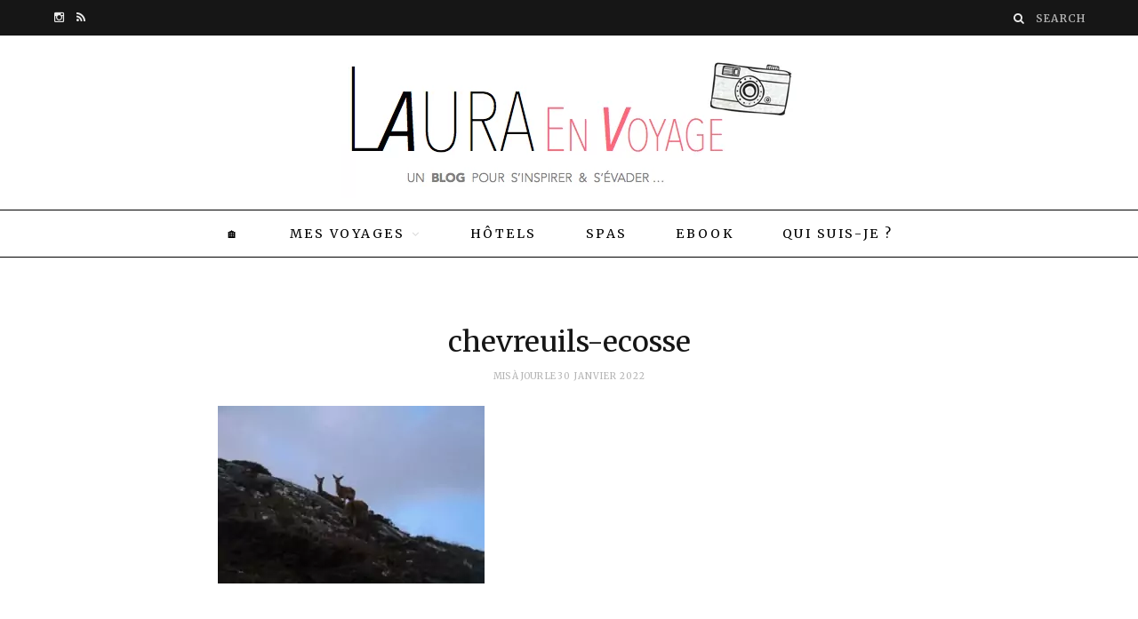

--- FILE ---
content_type: text/html; charset=UTF-8
request_url: https://www.lauraenvoyage.fr/conseils-road-trip-ecosse/chevreuils-ecosse/
body_size: 19257
content:
<!DOCTYPE html>
<html lang="fr-FR">

<head><meta charset="UTF-8" /><script>if(navigator.userAgent.match(/MSIE|Internet Explorer/i)||navigator.userAgent.match(/Trident\/7\..*?rv:11/i)){var href=document.location.href;if(!href.match(/[?&]nowprocket/)){if(href.indexOf("?")==-1){if(href.indexOf("#")==-1){document.location.href=href+"?nowprocket=1"}else{document.location.href=href.replace("#","?nowprocket=1#")}}else{if(href.indexOf("#")==-1){document.location.href=href+"&nowprocket=1"}else{document.location.href=href.replace("#","&nowprocket=1#")}}}}</script><script>(()=>{class RocketLazyLoadScripts{constructor(){this.v="2.0.3",this.userEvents=["keydown","keyup","mousedown","mouseup","mousemove","mouseover","mouseenter","mouseout","mouseleave","touchmove","touchstart","touchend","touchcancel","wheel","click","dblclick","input","visibilitychange"],this.attributeEvents=["onblur","onclick","oncontextmenu","ondblclick","onfocus","onmousedown","onmouseenter","onmouseleave","onmousemove","onmouseout","onmouseover","onmouseup","onmousewheel","onscroll","onsubmit"]}async t(){this.i(),this.o(),/iP(ad|hone)/.test(navigator.userAgent)&&this.h(),this.u(),this.l(this),this.m(),this.k(this),this.p(this),this._(),await Promise.all([this.R(),this.L()]),this.lastBreath=Date.now(),this.S(this),this.P(),this.D(),this.O(),this.M(),await this.C(this.delayedScripts.normal),await this.C(this.delayedScripts.defer),await this.C(this.delayedScripts.async),this.F("domReady"),await this.T(),await this.j(),await this.I(),this.F("windowLoad"),await this.A(),window.dispatchEvent(new Event("rocket-allScriptsLoaded")),this.everythingLoaded=!0,this.lastTouchEnd&&await new Promise((t=>setTimeout(t,500-Date.now()+this.lastTouchEnd))),this.H(),this.F("all"),this.U(),this.W()}i(){this.CSPIssue=sessionStorage.getItem("rocketCSPIssue"),document.addEventListener("securitypolicyviolation",(t=>{this.CSPIssue||"script-src-elem"!==t.violatedDirective||"data"!==t.blockedURI||(this.CSPIssue=!0,sessionStorage.setItem("rocketCSPIssue",!0))}),{isRocket:!0})}o(){window.addEventListener("pageshow",(t=>{this.persisted=t.persisted,this.realWindowLoadedFired=!0}),{isRocket:!0}),window.addEventListener("pagehide",(()=>{this.onFirstUserAction=null}),{isRocket:!0})}h(){let t;function e(e){t=e}window.addEventListener("touchstart",e,{isRocket:!0}),window.addEventListener("touchend",(function i(o){Math.abs(o.changedTouches[0].pageX-t.changedTouches[0].pageX)<10&&Math.abs(o.changedTouches[0].pageY-t.changedTouches[0].pageY)<10&&o.timeStamp-t.timeStamp<200&&(o.target.dispatchEvent(new PointerEvent("click",{target:o.target,bubbles:!0,cancelable:!0,detail:1})),event.preventDefault(),window.removeEventListener("touchstart",e,{isRocket:!0}),window.removeEventListener("touchend",i,{isRocket:!0}))}),{isRocket:!0})}q(t){this.userActionTriggered||("mousemove"!==t.type||this.firstMousemoveIgnored?"keyup"===t.type||"mouseover"===t.type||"mouseout"===t.type||(this.userActionTriggered=!0,this.onFirstUserAction&&this.onFirstUserAction()):this.firstMousemoveIgnored=!0),"click"===t.type&&t.preventDefault(),this.savedUserEvents.length>0&&(t.stopPropagation(),t.stopImmediatePropagation()),"touchstart"===this.lastEvent&&"touchend"===t.type&&(this.lastTouchEnd=Date.now()),"click"===t.type&&(this.lastTouchEnd=0),this.lastEvent=t.type,this.savedUserEvents.push(t)}u(){this.savedUserEvents=[],this.userEventHandler=this.q.bind(this),this.userEvents.forEach((t=>window.addEventListener(t,this.userEventHandler,{passive:!1,isRocket:!0})))}U(){this.userEvents.forEach((t=>window.removeEventListener(t,this.userEventHandler,{passive:!1,isRocket:!0}))),this.savedUserEvents.forEach((t=>{t.target.dispatchEvent(new window[t.constructor.name](t.type,t))}))}m(){this.eventsMutationObserver=new MutationObserver((t=>{const e="return false";for(const i of t){if("attributes"===i.type){const t=i.target.getAttribute(i.attributeName);t&&t!==e&&(i.target.setAttribute("data-rocket-"+i.attributeName,t),i.target["rocket"+i.attributeName]=new Function("event",t),i.target.setAttribute(i.attributeName,e))}"childList"===i.type&&i.addedNodes.forEach((t=>{if(t.nodeType===Node.ELEMENT_NODE)for(const i of t.attributes)this.attributeEvents.includes(i.name)&&i.value&&""!==i.value&&(t.setAttribute("data-rocket-"+i.name,i.value),t["rocket"+i.name]=new Function("event",i.value),t.setAttribute(i.name,e))}))}})),this.eventsMutationObserver.observe(document,{subtree:!0,childList:!0,attributeFilter:this.attributeEvents})}H(){this.eventsMutationObserver.disconnect(),this.attributeEvents.forEach((t=>{document.querySelectorAll("[data-rocket-"+t+"]").forEach((e=>{e.setAttribute(t,e.getAttribute("data-rocket-"+t)),e.removeAttribute("data-rocket-"+t)}))}))}k(t){Object.defineProperty(HTMLElement.prototype,"onclick",{get(){return this.rocketonclick||null},set(e){this.rocketonclick=e,this.setAttribute(t.everythingLoaded?"onclick":"data-rocket-onclick","this.rocketonclick(event)")}})}S(t){function e(e,i){let o=e[i];e[i]=null,Object.defineProperty(e,i,{get:()=>o,set(s){t.everythingLoaded?o=s:e["rocket"+i]=o=s}})}e(document,"onreadystatechange"),e(window,"onload"),e(window,"onpageshow");try{Object.defineProperty(document,"readyState",{get:()=>t.rocketReadyState,set(e){t.rocketReadyState=e},configurable:!0}),document.readyState="loading"}catch(t){console.log("WPRocket DJE readyState conflict, bypassing")}}l(t){this.originalAddEventListener=EventTarget.prototype.addEventListener,this.originalRemoveEventListener=EventTarget.prototype.removeEventListener,this.savedEventListeners=[],EventTarget.prototype.addEventListener=function(e,i,o){o&&o.isRocket||!t.B(e,this)&&!t.userEvents.includes(e)||t.B(e,this)&&!t.userActionTriggered||e.startsWith("rocket-")||t.everythingLoaded?t.originalAddEventListener.call(this,e,i,o):t.savedEventListeners.push({target:this,remove:!1,type:e,func:i,options:o})},EventTarget.prototype.removeEventListener=function(e,i,o){o&&o.isRocket||!t.B(e,this)&&!t.userEvents.includes(e)||t.B(e,this)&&!t.userActionTriggered||e.startsWith("rocket-")||t.everythingLoaded?t.originalRemoveEventListener.call(this,e,i,o):t.savedEventListeners.push({target:this,remove:!0,type:e,func:i,options:o})}}F(t){"all"===t&&(EventTarget.prototype.addEventListener=this.originalAddEventListener,EventTarget.prototype.removeEventListener=this.originalRemoveEventListener),this.savedEventListeners=this.savedEventListeners.filter((e=>{let i=e.type,o=e.target||window;return"domReady"===t&&"DOMContentLoaded"!==i&&"readystatechange"!==i||("windowLoad"===t&&"load"!==i&&"readystatechange"!==i&&"pageshow"!==i||(this.B(i,o)&&(i="rocket-"+i),e.remove?o.removeEventListener(i,e.func,e.options):o.addEventListener(i,e.func,e.options),!1))}))}p(t){let e;function i(e){return t.everythingLoaded?e:e.split(" ").map((t=>"load"===t||t.startsWith("load.")?"rocket-jquery-load":t)).join(" ")}function o(o){function s(e){const s=o.fn[e];o.fn[e]=o.fn.init.prototype[e]=function(){return this[0]===window&&t.userActionTriggered&&("string"==typeof arguments[0]||arguments[0]instanceof String?arguments[0]=i(arguments[0]):"object"==typeof arguments[0]&&Object.keys(arguments[0]).forEach((t=>{const e=arguments[0][t];delete arguments[0][t],arguments[0][i(t)]=e}))),s.apply(this,arguments),this}}if(o&&o.fn&&!t.allJQueries.includes(o)){const e={DOMContentLoaded:[],"rocket-DOMContentLoaded":[]};for(const t in e)document.addEventListener(t,(()=>{e[t].forEach((t=>t()))}),{isRocket:!0});o.fn.ready=o.fn.init.prototype.ready=function(i){function s(){parseInt(o.fn.jquery)>2?setTimeout((()=>i.bind(document)(o))):i.bind(document)(o)}return t.realDomReadyFired?!t.userActionTriggered||t.fauxDomReadyFired?s():e["rocket-DOMContentLoaded"].push(s):e.DOMContentLoaded.push(s),o([])},s("on"),s("one"),s("off"),t.allJQueries.push(o)}e=o}t.allJQueries=[],o(window.jQuery),Object.defineProperty(window,"jQuery",{get:()=>e,set(t){o(t)}})}P(){const t=new Map;document.write=document.writeln=function(e){const i=document.currentScript,o=document.createRange(),s=i.parentElement;let n=t.get(i);void 0===n&&(n=i.nextSibling,t.set(i,n));const c=document.createDocumentFragment();o.setStart(c,0),c.appendChild(o.createContextualFragment(e)),s.insertBefore(c,n)}}async R(){return new Promise((t=>{this.userActionTriggered?t():this.onFirstUserAction=t}))}async L(){return new Promise((t=>{document.addEventListener("DOMContentLoaded",(()=>{this.realDomReadyFired=!0,t()}),{isRocket:!0})}))}async I(){return this.realWindowLoadedFired?Promise.resolve():new Promise((t=>{window.addEventListener("load",t,{isRocket:!0})}))}M(){this.pendingScripts=[];this.scriptsMutationObserver=new MutationObserver((t=>{for(const e of t)e.addedNodes.forEach((t=>{"SCRIPT"!==t.tagName||t.noModule||t.isWPRocket||this.pendingScripts.push({script:t,promise:new Promise((e=>{const i=()=>{const i=this.pendingScripts.findIndex((e=>e.script===t));i>=0&&this.pendingScripts.splice(i,1),e()};t.addEventListener("load",i,{isRocket:!0}),t.addEventListener("error",i,{isRocket:!0}),setTimeout(i,1e3)}))})}))})),this.scriptsMutationObserver.observe(document,{childList:!0,subtree:!0})}async j(){await this.J(),this.pendingScripts.length?(await this.pendingScripts[0].promise,await this.j()):this.scriptsMutationObserver.disconnect()}D(){this.delayedScripts={normal:[],async:[],defer:[]},document.querySelectorAll("script[type$=rocketlazyloadscript]").forEach((t=>{t.hasAttribute("data-rocket-src")?t.hasAttribute("async")&&!1!==t.async?this.delayedScripts.async.push(t):t.hasAttribute("defer")&&!1!==t.defer||"module"===t.getAttribute("data-rocket-type")?this.delayedScripts.defer.push(t):this.delayedScripts.normal.push(t):this.delayedScripts.normal.push(t)}))}async _(){await this.L();let t=[];document.querySelectorAll("script[type$=rocketlazyloadscript][data-rocket-src]").forEach((e=>{let i=e.getAttribute("data-rocket-src");if(i&&!i.startsWith("data:")){i.startsWith("//")&&(i=location.protocol+i);try{const o=new URL(i).origin;o!==location.origin&&t.push({src:o,crossOrigin:e.crossOrigin||"module"===e.getAttribute("data-rocket-type")})}catch(t){}}})),t=[...new Map(t.map((t=>[JSON.stringify(t),t]))).values()],this.N(t,"preconnect")}async $(t){if(await this.G(),!0!==t.noModule||!("noModule"in HTMLScriptElement.prototype))return new Promise((e=>{let i;function o(){(i||t).setAttribute("data-rocket-status","executed"),e()}try{if(navigator.userAgent.includes("Firefox/")||""===navigator.vendor||this.CSPIssue)i=document.createElement("script"),[...t.attributes].forEach((t=>{let e=t.nodeName;"type"!==e&&("data-rocket-type"===e&&(e="type"),"data-rocket-src"===e&&(e="src"),i.setAttribute(e,t.nodeValue))})),t.text&&(i.text=t.text),t.nonce&&(i.nonce=t.nonce),i.hasAttribute("src")?(i.addEventListener("load",o,{isRocket:!0}),i.addEventListener("error",(()=>{i.setAttribute("data-rocket-status","failed-network"),e()}),{isRocket:!0}),setTimeout((()=>{i.isConnected||e()}),1)):(i.text=t.text,o()),i.isWPRocket=!0,t.parentNode.replaceChild(i,t);else{const i=t.getAttribute("data-rocket-type"),s=t.getAttribute("data-rocket-src");i?(t.type=i,t.removeAttribute("data-rocket-type")):t.removeAttribute("type"),t.addEventListener("load",o,{isRocket:!0}),t.addEventListener("error",(i=>{this.CSPIssue&&i.target.src.startsWith("data:")?(console.log("WPRocket: CSP fallback activated"),t.removeAttribute("src"),this.$(t).then(e)):(t.setAttribute("data-rocket-status","failed-network"),e())}),{isRocket:!0}),s?(t.fetchPriority="high",t.removeAttribute("data-rocket-src"),t.src=s):t.src="data:text/javascript;base64,"+window.btoa(unescape(encodeURIComponent(t.text)))}}catch(i){t.setAttribute("data-rocket-status","failed-transform"),e()}}));t.setAttribute("data-rocket-status","skipped")}async C(t){const e=t.shift();return e?(e.isConnected&&await this.$(e),this.C(t)):Promise.resolve()}O(){this.N([...this.delayedScripts.normal,...this.delayedScripts.defer,...this.delayedScripts.async],"preload")}N(t,e){this.trash=this.trash||[];let i=!0;var o=document.createDocumentFragment();t.forEach((t=>{const s=t.getAttribute&&t.getAttribute("data-rocket-src")||t.src;if(s&&!s.startsWith("data:")){const n=document.createElement("link");n.href=s,n.rel=e,"preconnect"!==e&&(n.as="script",n.fetchPriority=i?"high":"low"),t.getAttribute&&"module"===t.getAttribute("data-rocket-type")&&(n.crossOrigin=!0),t.crossOrigin&&(n.crossOrigin=t.crossOrigin),t.integrity&&(n.integrity=t.integrity),t.nonce&&(n.nonce=t.nonce),o.appendChild(n),this.trash.push(n),i=!1}})),document.head.appendChild(o)}W(){this.trash.forEach((t=>t.remove()))}async T(){try{document.readyState="interactive"}catch(t){}this.fauxDomReadyFired=!0;try{await this.G(),document.dispatchEvent(new Event("rocket-readystatechange")),await this.G(),document.rocketonreadystatechange&&document.rocketonreadystatechange(),await this.G(),document.dispatchEvent(new Event("rocket-DOMContentLoaded")),await this.G(),window.dispatchEvent(new Event("rocket-DOMContentLoaded"))}catch(t){console.error(t)}}async A(){try{document.readyState="complete"}catch(t){}try{await this.G(),document.dispatchEvent(new Event("rocket-readystatechange")),await this.G(),document.rocketonreadystatechange&&document.rocketonreadystatechange(),await this.G(),window.dispatchEvent(new Event("rocket-load")),await this.G(),window.rocketonload&&window.rocketonload(),await this.G(),this.allJQueries.forEach((t=>t(window).trigger("rocket-jquery-load"))),await this.G();const t=new Event("rocket-pageshow");t.persisted=this.persisted,window.dispatchEvent(t),await this.G(),window.rocketonpageshow&&window.rocketonpageshow({persisted:this.persisted})}catch(t){console.error(t)}}async G(){Date.now()-this.lastBreath>45&&(await this.J(),this.lastBreath=Date.now())}async J(){return document.hidden?new Promise((t=>setTimeout(t))):new Promise((t=>requestAnimationFrame(t)))}B(t,e){return e===document&&"readystatechange"===t||(e===document&&"DOMContentLoaded"===t||(e===window&&"DOMContentLoaded"===t||(e===window&&"load"===t||e===window&&"pageshow"===t)))}static run(){(new RocketLazyLoadScripts).t()}}RocketLazyLoadScripts.run()})();</script>
	<!-- TradeDoubler site verification 2990417 -->
	<meta name="verification" content="cf5a0281143623c4932d9d45fd378baf" />
	<meta name="google-site-verification" content="fXIIwX0ThDNoHLZ-YdySI36eIX4ukPqqlKXZpZFzsGI" />
	
	<meta http-equiv="x-ua-compatible" content="ie=edge" />
	<meta name="viewport" content="width=device-width, initial-scale=1" />
	<link rel="pingback" href="https://www.lauraenvoyage.fr/xmlrpc.php" />
	<link rel="profile" href="http://gmpg.org/xfn/11" />
	
	<meta name='robots' content='noindex, nofollow' />
	<style>img:is([sizes="auto" i], [sizes^="auto," i]) { contain-intrinsic-size: 3000px 1500px }</style>
	<link rel="preload" href="https://www.lauraenvoyage.fr/wp-content/plugins/rate-my-post/public/css/fonts/ratemypost.ttf" type="font/ttf" as="font" crossorigin="anonymous">
	<!-- This site is optimized with the Yoast SEO plugin v25.9 - https://yoast.com/wordpress/plugins/seo/ -->
	<title>chevreuils-ecosse | Laura en voyage</title><link rel="preload" data-rocket-preload as="style" href="https://fonts.googleapis.com/css?family=Playfair%20Display%3A400%2C400i%2C700i%7CSource%20Sans%20Pro%3A400%2C400i%2C600%2C700%7CNoto%20Sans%3A400%2C700%7CLora%3A400i&#038;display=swap" /><link rel="stylesheet" href="https://fonts.googleapis.com/css?family=Playfair%20Display%3A400%2C400i%2C700i%7CSource%20Sans%20Pro%3A400%2C400i%2C600%2C700%7CNoto%20Sans%3A400%2C700%7CLora%3A400i&#038;display=swap" media="print" onload="this.media='all'" /><noscript><link rel="stylesheet" href="https://fonts.googleapis.com/css?family=Playfair%20Display%3A400%2C400i%2C700i%7CSource%20Sans%20Pro%3A400%2C400i%2C600%2C700%7CNoto%20Sans%3A400%2C700%7CLora%3A400i&#038;display=swap" /></noscript>
	<link rel="canonical" href="https://www.lauraenvoyage.fr/conseils-road-trip-ecosse/chevreuils-ecosse/" />
	<meta property="og:locale" content="fr_FR" />
	<meta property="og:type" content="article" />
	<meta property="og:title" content="chevreuils-ecosse | Laura en voyage" />
	<meta property="og:url" content="https://www.lauraenvoyage.fr/conseils-road-trip-ecosse/chevreuils-ecosse/" />
	<meta property="og:site_name" content="Laura en voyage" />
	<meta property="article:publisher" content="https://www.facebook.com/lauraenvoyage/" />
	<meta property="og:image" content="https://www.lauraenvoyage.fr/conseils-road-trip-ecosse/chevreuils-ecosse" />
	<meta property="og:image:width" content="1024" />
	<meta property="og:image:height" content="683" />
	<meta property="og:image:type" content="image/jpeg" />
	<meta name="twitter:card" content="summary_large_image" />
	<script type="application/ld+json" class="yoast-schema-graph">{"@context":"https://schema.org","@graph":[{"@type":"WebPage","@id":"https://www.lauraenvoyage.fr/conseils-road-trip-ecosse/chevreuils-ecosse/","url":"https://www.lauraenvoyage.fr/conseils-road-trip-ecosse/chevreuils-ecosse/","name":"chevreuils-ecosse | Laura en voyage","isPartOf":{"@id":"https://www.lauraenvoyage.fr/#website"},"primaryImageOfPage":{"@id":"https://www.lauraenvoyage.fr/conseils-road-trip-ecosse/chevreuils-ecosse/#primaryimage"},"image":{"@id":"https://www.lauraenvoyage.fr/conseils-road-trip-ecosse/chevreuils-ecosse/#primaryimage"},"thumbnailUrl":"https://www.lauraenvoyage.fr/wp-content/uploads/2022/01/chevreuils-ecosse.jpg","datePublished":"2022-01-30T17:02:50+00:00","breadcrumb":{"@id":"https://www.lauraenvoyage.fr/conseils-road-trip-ecosse/chevreuils-ecosse/#breadcrumb"},"inLanguage":"fr-FR","potentialAction":[{"@type":"ReadAction","target":["https://www.lauraenvoyage.fr/conseils-road-trip-ecosse/chevreuils-ecosse/"]}]},{"@type":"ImageObject","inLanguage":"fr-FR","@id":"https://www.lauraenvoyage.fr/conseils-road-trip-ecosse/chevreuils-ecosse/#primaryimage","url":"https://www.lauraenvoyage.fr/wp-content/uploads/2022/01/chevreuils-ecosse.jpg","contentUrl":"https://www.lauraenvoyage.fr/wp-content/uploads/2022/01/chevreuils-ecosse.jpg","width":1024,"height":683},{"@type":"BreadcrumbList","@id":"https://www.lauraenvoyage.fr/conseils-road-trip-ecosse/chevreuils-ecosse/#breadcrumb","itemListElement":[{"@type":"ListItem","position":1,"name":"Accueil","item":"https://www.lauraenvoyage.fr/"},{"@type":"ListItem","position":2,"name":"Bien organiser un road trip en Ecosse : mes conseils testés et approuvés","item":"https://www.lauraenvoyage.fr/conseils-road-trip-ecosse/"},{"@type":"ListItem","position":3,"name":"chevreuils-ecosse"}]},{"@type":"WebSite","@id":"https://www.lauraenvoyage.fr/#website","url":"https://www.lauraenvoyage.fr/","name":"Laura en voyage","description":"Un blog pour s&#039;inspirer et s&#039;évader","potentialAction":[{"@type":"SearchAction","target":{"@type":"EntryPoint","urlTemplate":"https://www.lauraenvoyage.fr/?s={search_term_string}"},"query-input":{"@type":"PropertyValueSpecification","valueRequired":true,"valueName":"search_term_string"}}],"inLanguage":"fr-FR"}]}</script>
	<!-- / Yoast SEO plugin. -->


<link rel='dns-prefetch' href='//fonts.googleapis.com' />
<link rel='dns-prefetch' href='//www.lauraenvoyage.fr' />
<link href='https://fonts.gstatic.com' crossorigin rel='preconnect' />
<link href='https://www.lauraenvoyage.fr' rel='preconnect' />
<link rel="alternate" type="application/rss+xml" title="Laura en voyage &raquo; Flux" href="https://www.lauraenvoyage.fr/feed/" />
<link rel="alternate" type="application/rss+xml" title="Laura en voyage &raquo; Flux des commentaires" href="https://www.lauraenvoyage.fr/comments/feed/" />
<link rel="alternate" type="application/rss+xml" title="Laura en voyage &raquo; chevreuils-ecosse Flux des commentaires" href="https://www.lauraenvoyage.fr/conseils-road-trip-ecosse/chevreuils-ecosse/feed/" />
		<!-- This site uses the Google Analytics by MonsterInsights plugin v9.8.0 - Using Analytics tracking - https://www.monsterinsights.com/ -->
							<script type="rocketlazyloadscript" data-rocket-src="//www.googletagmanager.com/gtag/js?id=G-F1BMP064VH"  data-cfasync="false" data-wpfc-render="false" data-rocket-type="text/javascript" async></script>
			<script type="rocketlazyloadscript" data-cfasync="false" data-wpfc-render="false" data-rocket-type="text/javascript">
				var mi_version = '9.8.0';
				var mi_track_user = true;
				var mi_no_track_reason = '';
								var MonsterInsightsDefaultLocations = {"page_location":"https:\/\/www.lauraenvoyage.fr\/conseils-road-trip-ecosse\/chevreuils-ecosse\/"};
								if ( typeof MonsterInsightsPrivacyGuardFilter === 'function' ) {
					var MonsterInsightsLocations = (typeof MonsterInsightsExcludeQuery === 'object') ? MonsterInsightsPrivacyGuardFilter( MonsterInsightsExcludeQuery ) : MonsterInsightsPrivacyGuardFilter( MonsterInsightsDefaultLocations );
				} else {
					var MonsterInsightsLocations = (typeof MonsterInsightsExcludeQuery === 'object') ? MonsterInsightsExcludeQuery : MonsterInsightsDefaultLocations;
				}

								var disableStrs = [
										'ga-disable-G-F1BMP064VH',
									];

				/* Function to detect opted out users */
				function __gtagTrackerIsOptedOut() {
					for (var index = 0; index < disableStrs.length; index++) {
						if (document.cookie.indexOf(disableStrs[index] + '=true') > -1) {
							return true;
						}
					}

					return false;
				}

				/* Disable tracking if the opt-out cookie exists. */
				if (__gtagTrackerIsOptedOut()) {
					for (var index = 0; index < disableStrs.length; index++) {
						window[disableStrs[index]] = true;
					}
				}

				/* Opt-out function */
				function __gtagTrackerOptout() {
					for (var index = 0; index < disableStrs.length; index++) {
						document.cookie = disableStrs[index] + '=true; expires=Thu, 31 Dec 2099 23:59:59 UTC; path=/';
						window[disableStrs[index]] = true;
					}
				}

				if ('undefined' === typeof gaOptout) {
					function gaOptout() {
						__gtagTrackerOptout();
					}
				}
								window.dataLayer = window.dataLayer || [];

				window.MonsterInsightsDualTracker = {
					helpers: {},
					trackers: {},
				};
				if (mi_track_user) {
					function __gtagDataLayer() {
						dataLayer.push(arguments);
					}

					function __gtagTracker(type, name, parameters) {
						if (!parameters) {
							parameters = {};
						}

						if (parameters.send_to) {
							__gtagDataLayer.apply(null, arguments);
							return;
						}

						if (type === 'event') {
														parameters.send_to = monsterinsights_frontend.v4_id;
							var hookName = name;
							if (typeof parameters['event_category'] !== 'undefined') {
								hookName = parameters['event_category'] + ':' + name;
							}

							if (typeof MonsterInsightsDualTracker.trackers[hookName] !== 'undefined') {
								MonsterInsightsDualTracker.trackers[hookName](parameters);
							} else {
								__gtagDataLayer('event', name, parameters);
							}
							
						} else {
							__gtagDataLayer.apply(null, arguments);
						}
					}

					__gtagTracker('js', new Date());
					__gtagTracker('set', {
						'developer_id.dZGIzZG': true,
											});
					if ( MonsterInsightsLocations.page_location ) {
						__gtagTracker('set', MonsterInsightsLocations);
					}
										__gtagTracker('config', 'G-F1BMP064VH', {"forceSSL":"true"} );
										window.gtag = __gtagTracker;										(function () {
						/* https://developers.google.com/analytics/devguides/collection/analyticsjs/ */
						/* ga and __gaTracker compatibility shim. */
						var noopfn = function () {
							return null;
						};
						var newtracker = function () {
							return new Tracker();
						};
						var Tracker = function () {
							return null;
						};
						var p = Tracker.prototype;
						p.get = noopfn;
						p.set = noopfn;
						p.send = function () {
							var args = Array.prototype.slice.call(arguments);
							args.unshift('send');
							__gaTracker.apply(null, args);
						};
						var __gaTracker = function () {
							var len = arguments.length;
							if (len === 0) {
								return;
							}
							var f = arguments[len - 1];
							if (typeof f !== 'object' || f === null || typeof f.hitCallback !== 'function') {
								if ('send' === arguments[0]) {
									var hitConverted, hitObject = false, action;
									if ('event' === arguments[1]) {
										if ('undefined' !== typeof arguments[3]) {
											hitObject = {
												'eventAction': arguments[3],
												'eventCategory': arguments[2],
												'eventLabel': arguments[4],
												'value': arguments[5] ? arguments[5] : 1,
											}
										}
									}
									if ('pageview' === arguments[1]) {
										if ('undefined' !== typeof arguments[2]) {
											hitObject = {
												'eventAction': 'page_view',
												'page_path': arguments[2],
											}
										}
									}
									if (typeof arguments[2] === 'object') {
										hitObject = arguments[2];
									}
									if (typeof arguments[5] === 'object') {
										Object.assign(hitObject, arguments[5]);
									}
									if ('undefined' !== typeof arguments[1].hitType) {
										hitObject = arguments[1];
										if ('pageview' === hitObject.hitType) {
											hitObject.eventAction = 'page_view';
										}
									}
									if (hitObject) {
										action = 'timing' === arguments[1].hitType ? 'timing_complete' : hitObject.eventAction;
										hitConverted = mapArgs(hitObject);
										__gtagTracker('event', action, hitConverted);
									}
								}
								return;
							}

							function mapArgs(args) {
								var arg, hit = {};
								var gaMap = {
									'eventCategory': 'event_category',
									'eventAction': 'event_action',
									'eventLabel': 'event_label',
									'eventValue': 'event_value',
									'nonInteraction': 'non_interaction',
									'timingCategory': 'event_category',
									'timingVar': 'name',
									'timingValue': 'value',
									'timingLabel': 'event_label',
									'page': 'page_path',
									'location': 'page_location',
									'title': 'page_title',
									'referrer' : 'page_referrer',
								};
								for (arg in args) {
																		if (!(!args.hasOwnProperty(arg) || !gaMap.hasOwnProperty(arg))) {
										hit[gaMap[arg]] = args[arg];
									} else {
										hit[arg] = args[arg];
									}
								}
								return hit;
							}

							try {
								f.hitCallback();
							} catch (ex) {
							}
						};
						__gaTracker.create = newtracker;
						__gaTracker.getByName = newtracker;
						__gaTracker.getAll = function () {
							return [];
						};
						__gaTracker.remove = noopfn;
						__gaTracker.loaded = true;
						window['__gaTracker'] = __gaTracker;
					})();
									} else {
										console.log("");
					(function () {
						function __gtagTracker() {
							return null;
						}

						window['__gtagTracker'] = __gtagTracker;
						window['gtag'] = __gtagTracker;
					})();
									}
			</script>
			
							<!-- / Google Analytics by MonsterInsights -->
		<style id='wp-emoji-styles-inline-css' type='text/css'>

	img.wp-smiley, img.emoji {
		display: inline !important;
		border: none !important;
		box-shadow: none !important;
		height: 1em !important;
		width: 1em !important;
		margin: 0 0.07em !important;
		vertical-align: -0.1em !important;
		background: none !important;
		padding: 0 !important;
	}
</style>
<link rel='stylesheet' id='wp-block-library-css' href='https://www.lauraenvoyage.fr/wp-includes/css/dist/block-library/style.min.css?ver=1d3ba6' type='text/css' media='all' />
<style id='classic-theme-styles-inline-css' type='text/css'>
/*! This file is auto-generated */
.wp-block-button__link{color:#fff;background-color:#32373c;border-radius:9999px;box-shadow:none;text-decoration:none;padding:calc(.667em + 2px) calc(1.333em + 2px);font-size:1.125em}.wp-block-file__button{background:#32373c;color:#fff;text-decoration:none}
</style>
<link data-minify="1" rel='stylesheet' id='rate-my-post-css' href='https://www.lauraenvoyage.fr/wp-content/cache/min/1/wp-content/plugins/rate-my-post/public/css/rate-my-post.min.css?ver=1753626777' type='text/css' media='all' />
<style id='global-styles-inline-css' type='text/css'>
:root{--wp--preset--aspect-ratio--square: 1;--wp--preset--aspect-ratio--4-3: 4/3;--wp--preset--aspect-ratio--3-4: 3/4;--wp--preset--aspect-ratio--3-2: 3/2;--wp--preset--aspect-ratio--2-3: 2/3;--wp--preset--aspect-ratio--16-9: 16/9;--wp--preset--aspect-ratio--9-16: 9/16;--wp--preset--color--black: #000000;--wp--preset--color--cyan-bluish-gray: #abb8c3;--wp--preset--color--white: #ffffff;--wp--preset--color--pale-pink: #f78da7;--wp--preset--color--vivid-red: #cf2e2e;--wp--preset--color--luminous-vivid-orange: #ff6900;--wp--preset--color--luminous-vivid-amber: #fcb900;--wp--preset--color--light-green-cyan: #7bdcb5;--wp--preset--color--vivid-green-cyan: #00d084;--wp--preset--color--pale-cyan-blue: #8ed1fc;--wp--preset--color--vivid-cyan-blue: #0693e3;--wp--preset--color--vivid-purple: #9b51e0;--wp--preset--gradient--vivid-cyan-blue-to-vivid-purple: linear-gradient(135deg,rgba(6,147,227,1) 0%,rgb(155,81,224) 100%);--wp--preset--gradient--light-green-cyan-to-vivid-green-cyan: linear-gradient(135deg,rgb(122,220,180) 0%,rgb(0,208,130) 100%);--wp--preset--gradient--luminous-vivid-amber-to-luminous-vivid-orange: linear-gradient(135deg,rgba(252,185,0,1) 0%,rgba(255,105,0,1) 100%);--wp--preset--gradient--luminous-vivid-orange-to-vivid-red: linear-gradient(135deg,rgba(255,105,0,1) 0%,rgb(207,46,46) 100%);--wp--preset--gradient--very-light-gray-to-cyan-bluish-gray: linear-gradient(135deg,rgb(238,238,238) 0%,rgb(169,184,195) 100%);--wp--preset--gradient--cool-to-warm-spectrum: linear-gradient(135deg,rgb(74,234,220) 0%,rgb(151,120,209) 20%,rgb(207,42,186) 40%,rgb(238,44,130) 60%,rgb(251,105,98) 80%,rgb(254,248,76) 100%);--wp--preset--gradient--blush-light-purple: linear-gradient(135deg,rgb(255,206,236) 0%,rgb(152,150,240) 100%);--wp--preset--gradient--blush-bordeaux: linear-gradient(135deg,rgb(254,205,165) 0%,rgb(254,45,45) 50%,rgb(107,0,62) 100%);--wp--preset--gradient--luminous-dusk: linear-gradient(135deg,rgb(255,203,112) 0%,rgb(199,81,192) 50%,rgb(65,88,208) 100%);--wp--preset--gradient--pale-ocean: linear-gradient(135deg,rgb(255,245,203) 0%,rgb(182,227,212) 50%,rgb(51,167,181) 100%);--wp--preset--gradient--electric-grass: linear-gradient(135deg,rgb(202,248,128) 0%,rgb(113,206,126) 100%);--wp--preset--gradient--midnight: linear-gradient(135deg,rgb(2,3,129) 0%,rgb(40,116,252) 100%);--wp--preset--font-size--small: 13px;--wp--preset--font-size--medium: 20px;--wp--preset--font-size--large: 36px;--wp--preset--font-size--x-large: 42px;--wp--preset--spacing--20: 0.44rem;--wp--preset--spacing--30: 0.67rem;--wp--preset--spacing--40: 1rem;--wp--preset--spacing--50: 1.5rem;--wp--preset--spacing--60: 2.25rem;--wp--preset--spacing--70: 3.38rem;--wp--preset--spacing--80: 5.06rem;--wp--preset--shadow--natural: 6px 6px 9px rgba(0, 0, 0, 0.2);--wp--preset--shadow--deep: 12px 12px 50px rgba(0, 0, 0, 0.4);--wp--preset--shadow--sharp: 6px 6px 0px rgba(0, 0, 0, 0.2);--wp--preset--shadow--outlined: 6px 6px 0px -3px rgba(255, 255, 255, 1), 6px 6px rgba(0, 0, 0, 1);--wp--preset--shadow--crisp: 6px 6px 0px rgba(0, 0, 0, 1);}:where(.is-layout-flex){gap: 0.5em;}:where(.is-layout-grid){gap: 0.5em;}body .is-layout-flex{display: flex;}.is-layout-flex{flex-wrap: wrap;align-items: center;}.is-layout-flex > :is(*, div){margin: 0;}body .is-layout-grid{display: grid;}.is-layout-grid > :is(*, div){margin: 0;}:where(.wp-block-columns.is-layout-flex){gap: 2em;}:where(.wp-block-columns.is-layout-grid){gap: 2em;}:where(.wp-block-post-template.is-layout-flex){gap: 1.25em;}:where(.wp-block-post-template.is-layout-grid){gap: 1.25em;}.has-black-color{color: var(--wp--preset--color--black) !important;}.has-cyan-bluish-gray-color{color: var(--wp--preset--color--cyan-bluish-gray) !important;}.has-white-color{color: var(--wp--preset--color--white) !important;}.has-pale-pink-color{color: var(--wp--preset--color--pale-pink) !important;}.has-vivid-red-color{color: var(--wp--preset--color--vivid-red) !important;}.has-luminous-vivid-orange-color{color: var(--wp--preset--color--luminous-vivid-orange) !important;}.has-luminous-vivid-amber-color{color: var(--wp--preset--color--luminous-vivid-amber) !important;}.has-light-green-cyan-color{color: var(--wp--preset--color--light-green-cyan) !important;}.has-vivid-green-cyan-color{color: var(--wp--preset--color--vivid-green-cyan) !important;}.has-pale-cyan-blue-color{color: var(--wp--preset--color--pale-cyan-blue) !important;}.has-vivid-cyan-blue-color{color: var(--wp--preset--color--vivid-cyan-blue) !important;}.has-vivid-purple-color{color: var(--wp--preset--color--vivid-purple) !important;}.has-black-background-color{background-color: var(--wp--preset--color--black) !important;}.has-cyan-bluish-gray-background-color{background-color: var(--wp--preset--color--cyan-bluish-gray) !important;}.has-white-background-color{background-color: var(--wp--preset--color--white) !important;}.has-pale-pink-background-color{background-color: var(--wp--preset--color--pale-pink) !important;}.has-vivid-red-background-color{background-color: var(--wp--preset--color--vivid-red) !important;}.has-luminous-vivid-orange-background-color{background-color: var(--wp--preset--color--luminous-vivid-orange) !important;}.has-luminous-vivid-amber-background-color{background-color: var(--wp--preset--color--luminous-vivid-amber) !important;}.has-light-green-cyan-background-color{background-color: var(--wp--preset--color--light-green-cyan) !important;}.has-vivid-green-cyan-background-color{background-color: var(--wp--preset--color--vivid-green-cyan) !important;}.has-pale-cyan-blue-background-color{background-color: var(--wp--preset--color--pale-cyan-blue) !important;}.has-vivid-cyan-blue-background-color{background-color: var(--wp--preset--color--vivid-cyan-blue) !important;}.has-vivid-purple-background-color{background-color: var(--wp--preset--color--vivid-purple) !important;}.has-black-border-color{border-color: var(--wp--preset--color--black) !important;}.has-cyan-bluish-gray-border-color{border-color: var(--wp--preset--color--cyan-bluish-gray) !important;}.has-white-border-color{border-color: var(--wp--preset--color--white) !important;}.has-pale-pink-border-color{border-color: var(--wp--preset--color--pale-pink) !important;}.has-vivid-red-border-color{border-color: var(--wp--preset--color--vivid-red) !important;}.has-luminous-vivid-orange-border-color{border-color: var(--wp--preset--color--luminous-vivid-orange) !important;}.has-luminous-vivid-amber-border-color{border-color: var(--wp--preset--color--luminous-vivid-amber) !important;}.has-light-green-cyan-border-color{border-color: var(--wp--preset--color--light-green-cyan) !important;}.has-vivid-green-cyan-border-color{border-color: var(--wp--preset--color--vivid-green-cyan) !important;}.has-pale-cyan-blue-border-color{border-color: var(--wp--preset--color--pale-cyan-blue) !important;}.has-vivid-cyan-blue-border-color{border-color: var(--wp--preset--color--vivid-cyan-blue) !important;}.has-vivid-purple-border-color{border-color: var(--wp--preset--color--vivid-purple) !important;}.has-vivid-cyan-blue-to-vivid-purple-gradient-background{background: var(--wp--preset--gradient--vivid-cyan-blue-to-vivid-purple) !important;}.has-light-green-cyan-to-vivid-green-cyan-gradient-background{background: var(--wp--preset--gradient--light-green-cyan-to-vivid-green-cyan) !important;}.has-luminous-vivid-amber-to-luminous-vivid-orange-gradient-background{background: var(--wp--preset--gradient--luminous-vivid-amber-to-luminous-vivid-orange) !important;}.has-luminous-vivid-orange-to-vivid-red-gradient-background{background: var(--wp--preset--gradient--luminous-vivid-orange-to-vivid-red) !important;}.has-very-light-gray-to-cyan-bluish-gray-gradient-background{background: var(--wp--preset--gradient--very-light-gray-to-cyan-bluish-gray) !important;}.has-cool-to-warm-spectrum-gradient-background{background: var(--wp--preset--gradient--cool-to-warm-spectrum) !important;}.has-blush-light-purple-gradient-background{background: var(--wp--preset--gradient--blush-light-purple) !important;}.has-blush-bordeaux-gradient-background{background: var(--wp--preset--gradient--blush-bordeaux) !important;}.has-luminous-dusk-gradient-background{background: var(--wp--preset--gradient--luminous-dusk) !important;}.has-pale-ocean-gradient-background{background: var(--wp--preset--gradient--pale-ocean) !important;}.has-electric-grass-gradient-background{background: var(--wp--preset--gradient--electric-grass) !important;}.has-midnight-gradient-background{background: var(--wp--preset--gradient--midnight) !important;}.has-small-font-size{font-size: var(--wp--preset--font-size--small) !important;}.has-medium-font-size{font-size: var(--wp--preset--font-size--medium) !important;}.has-large-font-size{font-size: var(--wp--preset--font-size--large) !important;}.has-x-large-font-size{font-size: var(--wp--preset--font-size--x-large) !important;}
:where(.wp-block-post-template.is-layout-flex){gap: 1.25em;}:where(.wp-block-post-template.is-layout-grid){gap: 1.25em;}
:where(.wp-block-columns.is-layout-flex){gap: 2em;}:where(.wp-block-columns.is-layout-grid){gap: 2em;}
:root :where(.wp-block-pullquote){font-size: 1.5em;line-height: 1.6;}
</style>
<link rel='stylesheet' id='cookie-notice-front-css' href='https://www.lauraenvoyage.fr/wp-content/plugins/cookie-notice/css/front.min.css?ver=2.5.7' type='text/css' media='all' />
<link data-minify="1" rel='stylesheet' id='main-css' href='https://www.lauraenvoyage.fr/wp-content/cache/min/1/wp-content/themes/cheerup-child/dist/assets/main-QChYO55l.css?ver=1753626777' type='text/css' media='all' />
<link data-minify="1" rel='stylesheet' id='parent-style-css' href='https://www.lauraenvoyage.fr/wp-content/cache/min/1/wp-content/themes/cheerup/style.css?ver=1753626777' type='text/css' media='all' />

<link rel='stylesheet' id='cheerup-core-css' href='https://www.lauraenvoyage.fr/wp-content/themes/cheerup-child/style.css?ver=2.2.2' type='text/css' media='all' />
<link data-minify="1" rel='stylesheet' id='magnific-popup-css' href='https://www.lauraenvoyage.fr/wp-content/cache/min/1/wp-content/themes/cheerup/css/lightbox.css?ver=1753626777' type='text/css' media='all' />
<link data-minify="1" rel='stylesheet' id='cheerup-font-awesome-css' href='https://www.lauraenvoyage.fr/wp-content/cache/min/1/wp-content/themes/cheerup/css/fontawesome/css/font-awesome.min.css?ver=1753626777' type='text/css' media='all' />
<link data-minify="1" rel='stylesheet' id='cheerup-skin-css' href='https://www.lauraenvoyage.fr/wp-content/cache/min/1/wp-content/themes/cheerup/css/skin-miranda.css?ver=1753626777' type='text/css' media='all' />
<style id='cheerup-skin-inline-css' type='text/css'>
@import url('https://fonts.googleapis.com/css?family=Merriweather%3A400|Merriweather%3A600|Merriweather%3A700|Lora%3A');



h1,
h2,
h3,
h4,
h5,
h6,
input[type="submit"],
button,
input[type="button"],
.button,
.top-bar-content,
.search-action .search-field,
.main-head .title,
.navigation,
.tag-share,
.author-box,
.comments-list .comment-content,
.lower-footer .social-icons,
.main-footer .social-strip .social-link,
.main-footer.stylish .back-to-top,
.archive-head,
.section-head,
.post-title-alt,
.post-title,
.block-heading,
.likes-count .number,
.post-meta,
.grid-post-b .read-more-btn,
.list-post-b .read-more-btn,
.post-footer .read-more,
.post-footer .social-share,
.post-footer .social-icons,
.large-post-b .post-footer .author a,
.products-block .more-link,
.main-slider,
.large-slider,
.large-slider .heading,
.grid-slider .heading,
.carousel-slider .heading,
.slider-overlay .heading,
.widget-posts .post-title,
.grid-slider .category,
.carousel-slider .category,
.main-pagination,
.page-links,
.post-content .read-more,
.widget-about .more,
.widget-cta .label,
.widget_categories,
.widget_product_categories,
.widget_archive,
.mobile-menu,
.woocommerce .main .button,
.woocommerce .quantity .qty,
.woocommerce nav.woocommerce-pagination,
.woocommerce-cart .post-content,
.woocommerce .woocommerce-ordering,
.woocommerce-page .woocommerce-ordering,
.woocommerce ul.products,
.woocommerce.widget,
.woocommerce div.product,
.woocommerce #content div.product,
.woocommerce-cart .cart-collaterals .cart_totals .button,
.woocommerce .checkout .shop_table thead th,
.woocommerce .checkout .shop_table .amount,
.woocommerce-checkout #payment #place_order,
.top-bar .posts-ticker,
.post-content h1,
.post-content h2,
.post-content h3,
.post-content h4,
.post-content h5,
.post-content h6 { font-family: "Merriweather", Arial, sans-serif; }
.sidebar .widget-title { font-size: 14px; }
.post-title-alt { font-family: "Lora", Arial, sans-serif; }
.navigation .menu > li > a { font-size: 14px; }
.navigation .menu > li li a { font-size: 14px; }
.post-content { font-size: 17px; }
h1 { font-size: 30px; }
.navigation .menu > li > a, .navigation.dark .menu > li > a { color: #000000; }

.navigation .menu > li:hover > a, 
.navigation .menu > .current-menu-item > a, 
.navigation .menu > .current-menu-parent > a, 
.navigation .menu > .current-menu-ancestor > a { color: #000000 !important; }

.navigation .menu ul, .navigation .menu .sub-menu { border-color: transparent; background: #ffffff !important; }

.navigation .menu > li li a { border-color: rgba(255, 255, 255, 0.07); }

.navigation .menu > li li a { color: #000000 !important; }

.navigation .menu li li:hover > a, .navigation .menu li li.current-menu-item > a { color: #f1868a !important; }



</style>
<link data-minify="1" rel='stylesheet' id='forget-about-shortcode-buttons-css' href='https://www.lauraenvoyage.fr/wp-content/cache/min/1/wp-content/plugins/forget-about-shortcode-buttons/public/css/button-styles.css?ver=1753626777' type='text/css' media='all' />
<script type="rocketlazyloadscript" data-rocket-type="text/javascript" data-rocket-src="https://www.lauraenvoyage.fr/wp-content/plugins/google-analytics-for-wordpress/assets/js/frontend-gtag.min.js?ver=9.8.0" id="monsterinsights-frontend-script-js" async="async" data-wp-strategy="async"></script>
<script data-cfasync="false" data-wpfc-render="false" type="text/javascript" id='monsterinsights-frontend-script-js-extra'>/* <![CDATA[ */
var monsterinsights_frontend = {"js_events_tracking":"true","download_extensions":"doc,pdf,ppt,zip,xls,docx,pptx,xlsx","inbound_paths":"[]","home_url":"https:\/\/www.lauraenvoyage.fr","hash_tracking":"false","v4_id":"G-F1BMP064VH"};/* ]]> */
</script>
<script type="rocketlazyloadscript" data-rocket-type="text/javascript" id="cookie-notice-front-js-before">
/* <![CDATA[ */
var cnArgs = {"ajaxUrl":"https:\/\/www.lauraenvoyage.fr\/wp-admin\/admin-ajax.php","nonce":"006113756e","hideEffect":"slide","position":"bottom","onScroll":false,"onScrollOffset":100,"onClick":false,"cookieName":"cookie_notice_accepted","cookieTime":2592000,"cookieTimeRejected":2592000,"globalCookie":false,"redirection":false,"cache":true,"revokeCookies":false,"revokeCookiesOpt":"automatic"};
/* ]]> */
</script>
<script type="rocketlazyloadscript" data-rocket-type="text/javascript" data-rocket-src="https://www.lauraenvoyage.fr/wp-content/plugins/cookie-notice/js/front.min.js?ver=2.5.7" id="cookie-notice-front-js" data-rocket-defer defer></script>
<script type="text/javascript" id="jquery-core-js-extra">
/* <![CDATA[ */
var Sphere_Plugin = {"ajaxurl":"https:\/\/www.lauraenvoyage.fr\/wp-admin\/admin-ajax.php"};
/* ]]> */
</script>
<script type="rocketlazyloadscript" data-rocket-type="text/javascript" data-rocket-src="https://www.lauraenvoyage.fr/wp-includes/js/jquery/jquery.min.js?ver=3.7.1" id="jquery-core-js"></script>
<script type="rocketlazyloadscript" data-rocket-type="text/javascript" data-rocket-src="https://www.lauraenvoyage.fr/wp-includes/js/jquery/jquery-migrate.min.js?ver=3.4.1" id="jquery-migrate-js" data-rocket-defer defer></script>
<link rel="https://api.w.org/" href="https://www.lauraenvoyage.fr/wp-json/" /><link rel="alternate" title="JSON" type="application/json" href="https://www.lauraenvoyage.fr/wp-json/wp/v2/media/2619" /><link rel="EditURI" type="application/rsd+xml" title="RSD" href="https://www.lauraenvoyage.fr/xmlrpc.php?rsd" />

<link rel='shortlink' href='https://www.lauraenvoyage.fr/?p=2619' />
<link rel="alternate" title="oEmbed (JSON)" type="application/json+oembed" href="https://www.lauraenvoyage.fr/wp-json/oembed/1.0/embed?url=https%3A%2F%2Fwww.lauraenvoyage.fr%2Fconseils-road-trip-ecosse%2Fchevreuils-ecosse%2F" />
<link rel="alternate" title="oEmbed (XML)" type="text/xml+oembed" href="https://www.lauraenvoyage.fr/wp-json/oembed/1.0/embed?url=https%3A%2F%2Fwww.lauraenvoyage.fr%2Fconseils-road-trip-ecosse%2Fchevreuils-ecosse%2F&#038;format=xml" />
<link rel="icon" href="https://www.lauraenvoyage.fr/wp-content/uploads/2024/10/cropped-lauraenvoyage-1-32x32.png" sizes="32x32" />
<link rel="icon" href="https://www.lauraenvoyage.fr/wp-content/uploads/2024/10/cropped-lauraenvoyage-1-192x192.png" sizes="192x192" />
<link rel="apple-touch-icon" href="https://www.lauraenvoyage.fr/wp-content/uploads/2024/10/cropped-lauraenvoyage-1-180x180.png" />
<meta name="msapplication-TileImage" content="https://www.lauraenvoyage.fr/wp-content/uploads/2024/10/cropped-lauraenvoyage-1-270x270.png" />
<noscript><style id="rocket-lazyload-nojs-css">.rll-youtube-player, [data-lazy-src]{display:none !important;}</style></noscript>
<style id="wpr-lazyload-bg-container"></style><style id="wpr-lazyload-bg-exclusion"></style>
<noscript>
<style id="wpr-lazyload-bg-nostyle"></style>
</noscript>
<script type="application/javascript">const rocket_pairs = []; const rocket_excluded_pairs = [];</script><meta name="generator" content="WP Rocket 3.18.3" data-wpr-features="wpr_lazyload_css_bg_img wpr_delay_js wpr_defer_js wpr_minify_js wpr_lazyload_images wpr_lazyload_iframes wpr_image_dimensions wpr_minify_css wpr_cdn wpr_desktop" /></head>

<body class="attachment wp-singular attachment-template-default single single-attachment postid-2619 attachmentid-2619 attachment-jpeg wp-theme-cheerup wp-child-theme-cheerup-child cookies-not-set no-sidebar  skin-miranda">

<div data-rocket-location-hash="a933d212100e5e0b47adec7322983482" class="main-wrap">

	
		
		
<header data-rocket-location-hash="4b2e98f35c59b3a7ebdf84a9c4a7b3e9" id="main-head" class="main-head head-nav-below nav-below">


	<div data-rocket-location-hash="23800bb376197bfc67e477505dd54d6e" class="top-bar dark cf">
	
		<div class="top-bar-content" data-sticky-bar="1">
			<div class="wrap cf">
			
			<span class="mobile-nav"><i class="fa fa-bars"></i></span>
			
			
				<ul class="social-icons cf">
				
									
					<li><a href="https://www.instagram.com/laura_en_voyage/" class="fa fa-instagram" target="_blank"><span class="visuallyhidden">Instagram</span></a></li>
											
									
					<li><a href="https://www.lauraenvoyage.fr/feed/" class="fa fa-rss" target="_blank"><span class="visuallyhidden">RSS</span></a></li>
											
									
				</ul>
			
						

							
			
				<div class="actions">
					
										
										
					
										
					<div class="search-action cf">
					
						<form method="get" class="search-form" action="https://www.lauraenvoyage.fr/">
						
							<button type="submit" class="search-submit"><i class="fa fa-search"></i></button>
							<input type="search" class="search-field" name="s" placeholder="Search" value="" required />
							
						</form>
								
					</div>
					
									
				</div>
				
			</div>			
		</div>
		
	</div>
	<div data-rocket-location-hash="631235f97be99904fad3c8d180b18cd8" class="inner">
		<div class="wrap logo-wrap cf">
		
			<div class="title">
			
				<a href="https://www.lauraenvoyage.fr/" title="Laura en voyage" rel="home">
				
									
										
					<img width="512" height="173" src="data:image/svg+xml,%3Csvg%20xmlns='http://www.w3.org/2000/svg'%20viewBox='0%200%20512%20173'%3E%3C/svg%3E" class="logo-image" alt="Laura en voyage" data-lazy-src="https://www.lauraenvoyage.fr/wp-content/webp-express/webp-images/doc-root/wp-content/uploads/2024/10/logo-laura-en-voyage.png.webp" /><noscript><img width="512" height="173" src="https://www.lauraenvoyage.fr/wp-content/webp-express/webp-images/doc-root/wp-content/uploads/2024/10/logo-laura-en-voyage.png.webp" class="logo-image" alt="Laura en voyage" /></noscript>

								
				</a>
			
			</div>
	
		</div>
	</div>
	
	<div class="navigation-wrap">
				
		<nav class="navigation below light" data-sticky-bar="1">					
			<div class="wrap">
				<div class="menu-menu-principal-container"><ul id="menu-menu-principal" class="menu"><li id="menu-item-3820" class="menu-item menu-item-type-custom menu-item-object-custom menu-item-home menu-item-3820"><a href="https://www.lauraenvoyage.fr">🏠</a></li>
<li id="menu-item-148" class="menu-item menu-item-type-custom menu-item-object-custom menu-item-home menu-item-has-children menu-item-148"><a href="https://www.lauraenvoyage.fr/">Mes voyages</a>
<ul class="sub-menu">
	<li id="menu-item-305" class="menu-item menu-item-type-taxonomy menu-item-object-category menu-cat-18 menu-item-305"><a href="https://www.lauraenvoyage.fr/blog/italie/venise/">A Venise</a></li>
	<li id="menu-item-304" class="menu-item menu-item-type-taxonomy menu-item-object-category menu-cat-16 menu-item-304"><a href="https://www.lauraenvoyage.fr/blog/italie/rome/">A Rome</a></li>
	<li id="menu-item-4705" class="menu-item menu-item-type-taxonomy menu-item-object-category menu-cat-32 menu-item-4705"><a href="https://www.lauraenvoyage.fr/blog/italie/sardaigne/">En Sardaigne</a></li>
	<li id="menu-item-4228" class="menu-item menu-item-type-taxonomy menu-item-object-category menu-cat-22 menu-item-4228"><a href="https://www.lauraenvoyage.fr/blog/italie/italie-du-sud/">En Italie du sud</a></li>
	<li id="menu-item-4100" class="menu-item menu-item-type-taxonomy menu-item-object-category menu-cat-29 menu-item-4100"><a href="https://www.lauraenvoyage.fr/blog/angleterre/">En Angleterre</a></li>
	<li id="menu-item-2604" class="menu-item menu-item-type-taxonomy menu-item-object-category menu-cat-23 menu-item-2604"><a href="https://www.lauraenvoyage.fr/blog/ecosse/">En Écosse</a></li>
	<li id="menu-item-2105" class="menu-item menu-item-type-taxonomy menu-item-object-category menu-cat-20 menu-item-2105"><a href="https://www.lauraenvoyage.fr/blog/islande/">En Islande</a></li>
	<li id="menu-item-941" class="menu-item menu-item-type-taxonomy menu-item-object-category menu-cat-5 menu-item-941"><a href="https://www.lauraenvoyage.fr/blog/espagne/">En Espagne</a></li>
	<li id="menu-item-774" class="menu-item menu-item-type-taxonomy menu-item-object-category menu-cat-7 menu-item-774"><a href="https://www.lauraenvoyage.fr/blog/canada/">Au Canada</a></li>
	<li id="menu-item-4449" class="menu-item menu-item-type-taxonomy menu-item-object-category menu-cat-30 menu-item-4449"><a href="https://www.lauraenvoyage.fr/blog/etats-unis/new-york/">A New York</a></li>
</ul>
</li>
<li id="menu-item-2805" class="menu-item menu-item-type-taxonomy menu-item-object-category menu-cat-24 menu-item-2805"><a href="https://www.lauraenvoyage.fr/blog/hotels/">Hôtels</a></li>
<li id="menu-item-4984" class="menu-item menu-item-type-custom menu-item-object-custom menu-item-4984"><a href="https://www.lauraenvoyage.fr/tag/spa/">Spas</a></li>
<li id="menu-item-3821" class="menu-item menu-item-type-custom menu-item-object-custom menu-item-3821"><a href="https://travelloversfr.etsy.com/listing/1585908259">Ebook</a></li>
<li id="menu-item-674" class="menu-item menu-item-type-post_type menu-item-object-page menu-item-674"><a href="https://www.lauraenvoyage.fr/a-propos-de-moi/">Qui suis-je ?</a></li>
</ul></div>			</div>
		</nav>
		
			</div>
	
</header> <!-- .main-head -->	
		
	
<div data-rocket-location-hash="229095e99f45d5c2fde74fd526a105fd" class="main wrap">

	<div data-rocket-location-hash="f16f01ea4c1b91bd53df8b6f28110a6e" class="ts-row cf">
		<div class="col-8 main-content cf">
		
			
				
<article id="post-2619" class="the-post the-post-modern post-2619 attachment type-attachment status-inherit">
	
	<header class="post-header cf">
			
			<div class="post-meta">
		
				
			<span class="post-cat">	
							</span>
			
				
		
		<h1 class="post-title">
			chevreuils-ecosse			
		</h1>
	
					<a href="https://www.lauraenvoyage.fr/conseils-road-trip-ecosse/chevreuils-ecosse/" class="date-link"></a>Mis à jour le <time itemprop="dateModified" content="2022-01-30">30 janvier 2022</time>
				
	</div>

				
		<div class="featured">
		
						
		</div>
		
				
	</header><!-- .post-header -->


	<div class="post-content description cf">
		
		<p class="attachment"><a href='https://www.lauraenvoyage.fr/wp-content/uploads/2022/01/chevreuils-ecosse.jpg'><img fetchpriority="high" decoding="async" width="300" height="200" src="data:image/svg+xml,%3Csvg%20xmlns='http://www.w3.org/2000/svg'%20viewBox='0%200%20300%20200'%3E%3C/svg%3E" class="attachment-medium size-medium" alt="" data-lazy-srcset="https://www.lauraenvoyage.fr/wp-content/webp-express/webp-images/doc-root/wp-content/uploads/2022/01/chevreuils-ecosse-300x200.jpg.webp 300w,  https://www.lauraenvoyage.fr/wp-content/webp-express/webp-images/doc-root/wp-content/uploads/2022/01/chevreuils-ecosse-768x512.jpg.webp 768w,  https://www.lauraenvoyage.fr/wp-content/webp-express/webp-images/doc-root/wp-content/uploads/2022/01/chevreuils-ecosse-270x180.jpg.webp 270w,  https://www.lauraenvoyage.fr/wp-content/webp-express/webp-images/doc-root/wp-content/uploads/2022/01/chevreuils-ecosse-770x515.jpg.webp 770w,  https://www.lauraenvoyage.fr/wp-content/webp-express/webp-images/doc-root/wp-content/uploads/2022/01/chevreuils-ecosse.jpg.webp 1024w" data-lazy-sizes="(max-width: 300px) 100vw, 300px" data-lazy-src="https://www.lauraenvoyage.fr/wp-content/webp-express/webp-images/doc-root/wp-content/uploads/2022/01/chevreuils-ecosse-300x200.jpg.webp" /><noscript><img fetchpriority="high" decoding="async" width="300" height="200" src="https://www.lauraenvoyage.fr/wp-content/webp-express/webp-images/doc-root/wp-content/uploads/2022/01/chevreuils-ecosse-300x200.jpg.webp" class="attachment-medium size-medium" alt="" srcset="https://www.lauraenvoyage.fr/wp-content/webp-express/webp-images/doc-root/wp-content/uploads/2022/01/chevreuils-ecosse-300x200.jpg.webp 300w,  https://www.lauraenvoyage.fr/wp-content/webp-express/webp-images/doc-root/wp-content/uploads/2022/01/chevreuils-ecosse-768x512.jpg.webp 768w,  https://www.lauraenvoyage.fr/wp-content/webp-express/webp-images/doc-root/wp-content/uploads/2022/01/chevreuils-ecosse-270x180.jpg.webp 270w,  https://www.lauraenvoyage.fr/wp-content/webp-express/webp-images/doc-root/wp-content/uploads/2022/01/chevreuils-ecosse-770x515.jpg.webp 770w,  https://www.lauraenvoyage.fr/wp-content/webp-express/webp-images/doc-root/wp-content/uploads/2022/01/chevreuils-ecosse.jpg.webp 1024w" sizes="(max-width: 300px) 100vw, 300px" /></noscript></a></p>
			
	</div><!-- .post-content -->

	
			
	<div class="the-post-foot cf">
	
				
		<div class="tag-share cf">
		
					
					<div class="post-share">
					
						
			<div class="post-share-icons cf">
			
				<span class="counters">

													
		<a href="#" class="likes-count fa fa-heart-o voted" data-id="2619" title="You already liked this post. Thank You!"><span class="number">0</span></a>
		
												
				</span>
			
				<a href="http://www.facebook.com/sharer.php?u=https%3A%2F%2Fwww.lauraenvoyage.fr%2Fconseils-road-trip-ecosse%2Fchevreuils-ecosse%2F" target="_blank" class="link" title="Share on Facebook"><i class="fa fa-facebook"></i></a>
					
				<a href="http://twitter.com/home?status=https%3A%2F%2Fwww.lauraenvoyage.fr%2Fconseils-road-trip-ecosse%2Fchevreuils-ecosse%2F" target="_blank" class="link" title="Share on Twitter"><i class="fa fa-twitter"></i></a>
					
				<a href="http://plus.google.com/share?url=https%3A%2F%2Fwww.lauraenvoyage.fr%2Fconseils-road-trip-ecosse%2Fchevreuils-ecosse%2F" target="_blank" class="link" title="Share on Google+"><i class="fa fa-google-plus"></i></a>
					
				<a href="http://pinterest.com/pin/create/button/?url=https%3A%2F%2Fwww.lauraenvoyage.fr%2Fconseils-road-trip-ecosse%2Fchevreuils-ecosse%2F&amp;media=https%3A%2F%2Fwww.lauraenvoyage.fr%2Fwp-content%2Fuploads%2F2022%2F01%2Fchevreuils-ecosse.jpg" target="_blank" class="link" title="Share on Pinterest"><i class="fa fa-pinterest-p"></i></a>
					
								
			</div>
			
						
		</div>				
		</div>
		
	</div>
	
				 
		

<section class="related-posts">

	<h4 class="section-head"><span class="title">Related Posts</span></h4> 
	
	<div class="ts-row posts cf">
	
			<article class="post col-4">
					
			<a href="https://www.lauraenvoyage.fr/que-faire-a-new-york/" title="Que faire à New York ? Mon top 15 des grands incontournables" class="image-link">
				<img width="770" height="515" src="data:image/svg+xml,%3Csvg%20xmlns='http://www.w3.org/2000/svg'%20viewBox='0%200%20770%20515'%3E%3C/svg%3E" class="image wp-post-image" alt="" title="Que faire à New York ? Mon top 15 des grands incontournables" decoding="async" data-lazy-srcset="https://www.lauraenvoyage.fr/wp-content/webp-express/webp-images/doc-root/wp-content/uploads/2025/04/que-faire-a-new-york--770x515.jpg.webp 770w,  https://www.lauraenvoyage.fr/wp-content/webp-express/webp-images/doc-root/wp-content/uploads/2025/04/que-faire-a-new-york--270x180.jpg.webp 270w" data-lazy-sizes="(max-width: 770px) 100vw, 770px" data-lazy-src="https://www.lauraenvoyage.fr/wp-content/webp-express/webp-images/doc-root/wp-content/uploads/2025/04/que-faire-a-new-york--770x515.jpg.webp" /><noscript><img width="770" height="515" src="https://www.lauraenvoyage.fr/wp-content/webp-express/webp-images/doc-root/wp-content/uploads/2025/04/que-faire-a-new-york--770x515.jpg.webp" class="image wp-post-image" alt="" title="Que faire à New York ? Mon top 15 des grands incontournables" decoding="async" srcset="https://www.lauraenvoyage.fr/wp-content/webp-express/webp-images/doc-root/wp-content/uploads/2025/04/que-faire-a-new-york--770x515.jpg.webp 770w,  https://www.lauraenvoyage.fr/wp-content/webp-express/webp-images/doc-root/wp-content/uploads/2025/04/que-faire-a-new-york--270x180.jpg.webp 270w" sizes="(max-width: 770px) 100vw, 770px" /></noscript>			</a>
			
			<div class="content">
				
				<h3 class="post-title"><a href="https://www.lauraenvoyage.fr/que-faire-a-new-york/" class="post-link">Que faire à New York ? Mon top 15 des grands incontournables</a></h3>

				<div class="post-meta">
					<time class="post-date" datetime="2026-01-17T15:57:15+01:00">17 janvier 2026</time>
				</div>
			
			</div>

		</article>
		
			<article class="post col-4">
					
			<a href="https://www.lauraenvoyage.fr/visiter-venise-incontournables/" title="Visiter Venise : 10 incontournables à faire lors d’un premier voyage" class="image-link">
				<img width="770" height="515" src="data:image/svg+xml,%3Csvg%20xmlns='http://www.w3.org/2000/svg'%20viewBox='0%200%20770%20515'%3E%3C/svg%3E" class="image wp-post-image" alt="" title="Visiter Venise : 10 incontournables à faire lors d’un premier voyage" decoding="async" data-lazy-srcset="https://www.lauraenvoyage.fr/wp-content/webp-express/webp-images/doc-root/wp-content/uploads/2023/07/gondole-grand-canal-venise-770x515.jpg.webp 770w,  https://www.lauraenvoyage.fr/wp-content/webp-express/webp-images/doc-root/wp-content/uploads/2023/07/gondole-grand-canal-venise-270x180.jpg.webp 270w" data-lazy-sizes="(max-width: 770px) 100vw, 770px" data-lazy-src="https://www.lauraenvoyage.fr/wp-content/webp-express/webp-images/doc-root/wp-content/uploads/2023/07/gondole-grand-canal-venise-770x515.jpg.webp" /><noscript><img width="770" height="515" src="https://www.lauraenvoyage.fr/wp-content/webp-express/webp-images/doc-root/wp-content/uploads/2023/07/gondole-grand-canal-venise-770x515.jpg.webp" class="image wp-post-image" alt="" title="Visiter Venise : 10 incontournables à faire lors d’un premier voyage" decoding="async" srcset="https://www.lauraenvoyage.fr/wp-content/webp-express/webp-images/doc-root/wp-content/uploads/2023/07/gondole-grand-canal-venise-770x515.jpg.webp 770w,  https://www.lauraenvoyage.fr/wp-content/webp-express/webp-images/doc-root/wp-content/uploads/2023/07/gondole-grand-canal-venise-270x180.jpg.webp 270w" sizes="(max-width: 770px) 100vw, 770px" /></noscript>			</a>
			
			<div class="content">
				
				<h3 class="post-title"><a href="https://www.lauraenvoyage.fr/visiter-venise-incontournables/" class="post-link">Visiter Venise : 10 incontournables à faire lors d’un premier voyage</a></h3>

				<div class="post-meta">
					<time class="post-date" datetime="2026-01-12T08:51:01+01:00">12 janvier 2026</time>
				</div>
			
			</div>

		</article>
		
			<article class="post col-4">
					
			<a href="https://www.lauraenvoyage.fr/hotel-avec-spa-week-end-france/" title="15 hôtels avec spa pour un week end magique en France (toutes régions)" class="image-link">
				<img width="770" height="515" src="data:image/svg+xml,%3Csvg%20xmlns='http://www.w3.org/2000/svg'%20viewBox='0%200%20770%20515'%3E%3C/svg%3E" class="image wp-post-image" alt="" title="15 hôtels avec spa pour un week end magique en France (toutes régions)" decoding="async" data-lazy-srcset="https://www.lauraenvoyage.fr/wp-content/webp-express/webp-images/doc-root/wp-content/uploads/2025/11/hotel-avec-spa-en-france--770x515.jpg.webp 770w,  https://www.lauraenvoyage.fr/wp-content/webp-express/webp-images/doc-root/wp-content/uploads/2025/11/hotel-avec-spa-en-france--270x180.jpg.webp 270w" data-lazy-sizes="(max-width: 770px) 100vw, 770px" data-lazy-src="https://www.lauraenvoyage.fr/wp-content/webp-express/webp-images/doc-root/wp-content/uploads/2025/11/hotel-avec-spa-en-france--770x515.jpg.webp" /><noscript><img width="770" height="515" src="https://www.lauraenvoyage.fr/wp-content/webp-express/webp-images/doc-root/wp-content/uploads/2025/11/hotel-avec-spa-en-france--770x515.jpg.webp" class="image wp-post-image" alt="" title="15 hôtels avec spa pour un week end magique en France (toutes régions)" decoding="async" srcset="https://www.lauraenvoyage.fr/wp-content/webp-express/webp-images/doc-root/wp-content/uploads/2025/11/hotel-avec-spa-en-france--770x515.jpg.webp 770w,  https://www.lauraenvoyage.fr/wp-content/webp-express/webp-images/doc-root/wp-content/uploads/2025/11/hotel-avec-spa-en-france--270x180.jpg.webp 270w" sizes="(max-width: 770px) 100vw, 770px" /></noscript>			</a>
			
			<div class="content">
				
				<h3 class="post-title"><a href="https://www.lauraenvoyage.fr/hotel-avec-spa-week-end-france/" class="post-link">15 hôtels avec spa pour un week end magique en France (toutes régions)</a></h3>

				<div class="post-meta">
					<time class="post-date" datetime="2025-11-30T21:37:57+01:00">30 novembre 2025</time>
				</div>
			
			</div>

		</article>
		
		
	</div>
	
</section>

		
		<div class="comments">
				<div id="comments" class="comments-area">

		
	
		<div id="respond" class="comment-respond">
		<h3 id="reply-title" class="comment-reply-title"><span class="section-head"><span class="title">Laisser un commentaire</span></span> <small><a rel="nofollow" id="cancel-comment-reply-link" href="/conseils-road-trip-ecosse/chevreuils-ecosse/#respond" style="display:none;">Cancel Reply</a></small></h3><form action="https://www.lauraenvoyage.fr/wp-comments-post.php" method="post" id="commentform" class="comment-form"><div class="fields">
				<div class="inline-field"> 
					<input name="author" id="author" type="text" value="" aria-required="true" placeholder="Name" required />
				</div>

				<div class="inline-field"> 
					<input name="email" id="email" type="text" value="" aria-required="true" placeholder="Email" required />
				</div>
			

				<div class="inline-field"> 
					<input name="url" id="url" type="text" value="" placeholder="Website" />
				</div>
			
<p class="comment-form-cookies-consent"><input id="wp-comment-cookies-consent" name="wp-comment-cookies-consent" type="checkbox" value="yes" /> <label for="wp-comment-cookies-consent">Enregistrer mon nom, mon e-mail et mon site dans le navigateur pour mon prochain commentaire.</label></p>

			<div class="reply-field cf">
				<textarea name="comment" id="comment" cols="45" rows="7" placeholder="Entrez votre commentaire ici" aria-required="true" required></textarea>
			</div>
	</div><p class="form-submit"><input name="submit" type="submit" id="comment-submit" class="submit" value="Envoyer le commentaire" /> <input type='hidden' name='comment_post_ID' value='2619' id='comment_post_ID' />
<input type='hidden' name='comment_parent' id='comment_parent' value='0' />
</p><p style="display: none;"><input type="hidden" id="akismet_comment_nonce" name="akismet_comment_nonce" value="8d77a8d41b" /></p><p style="display: none !important;" class="akismet-fields-container" data-prefix="ak_"><label>&#916;<textarea name="ak_hp_textarea" cols="45" rows="8" maxlength="100"></textarea></label><input type="hidden" id="ak_js_1" name="ak_js" value="213"/><script type="rocketlazyloadscript">document.getElementById( "ak_js_1" ).setAttribute( "value", ( new Date() ).getTime() );</script></p></form>	</div><!-- #respond -->
	
	</div><!-- #comments -->
		</div>

		
		
</article> <!-- .the-post -->	
			
		</div>
		
				
	</div> <!-- .ts-row -->
</div> <!-- .main -->


	
	
	<footer data-rocket-location-hash="748aa518215d520c81d41d9c7711c7db" class="main-footer contrast">

			
		
		<section data-rocket-location-hash="7f1e7ec7f90b0ea51541171ef3797752" class="upper-footer">
			<div class="wrap">
								
				<ul class="widgets ts-row cf">
					<li id="block-5" class="widget column col-4 widget_block"><center><a href="https://www.lauraenvoyage.fr/a-propos-de-moi/"><img width="200" height="188" decoding="async" src="data:image/svg+xml,%3Csvg%20xmlns='http://www.w3.org/2000/svg'%20viewBox='0%200%20200%20188'%3E%3C/svg%3E" data-lazy-src="https://www.lauraenvoyage.fr/wp-content/webp-express/webp-images/doc-root/wp-content/uploads/2024/10/laura_en_voyage.png.webp"><noscript><img width="200" height="188" decoding="async" src="https://www.lauraenvoyage.fr/wp-content/webp-express/webp-images/doc-root/wp-content/uploads/2024/10/laura_en_voyage.png.webp"></noscript></a>
<br></center></li><li id="block-6" class="widget column col-4 widget_block widget_text">
<p>Hello ! Je m'appelle Laura et j'ai la chance d'être blogueuse voyage professionnelle <strong>depuis 10 ans</strong>. Sur mes blogs, je partage mes expériences et mes souvenirs de voyage pour vous inspirer, vous aider et je l’espère, vous faire vivre à votre tour <strong>des expériences inoubliables</strong> ! </p>
</li><li id="block-8" class="widget column col-4 widget_block widget_text">
<p>Si vous avez <strong>des questions</strong> concernant mes voyages (ou les vôtres !), n’hésitez pas à laisser tous vos commentaires sous les articles, de cette façon, mes réponses pourront également <strong>aider les autres voyageurs</strong> 😉 A très vite !</p>
</li>				</ul>
				
							</div>
		</section>
		
				
		
				
		<section data-rocket-location-hash="140ab7f2d6d7ddc8d24b3b6e28e64701" class="mid-footer cf">
					</section>
		
				

				
		<section data-rocket-location-hash="ff615ab39f2152c8234b7a89d44da196" class="lower-footer cf">
			<div class="wrap">
			
						
				<div class="bottom cf">
					<p class="copyright">✈︎ Retrouvez-moi aussi sur mes autres blogs : <strong><a href="https://www.travellovers.fr">TRAVEL LOVERS</a></strong> et <strong><a href="https://www.passion-venise.fr">PASSION VENISE</a></strong> <br>© 2025 - Laura en voyage - <a href="https://www.lauraenvoyage.fr/mentions-legales">Mentions Légales</a> - <a href="https://www.lauraenvoyage.fr/politique-de-confidentialite/">Politique de confidentialité</a></p>
					
					<ul class="social-icons">
					
												<li>
								<a href="https://www.instagram.com/laura_en_voyage/" class="social-link" target="_blank"><i class="fa fa-instagram"></i>
									<span class="label">Instagram</span></a>
							</li>
						
												<li>
								<a href="https://www.lauraenvoyage.fr/feed/" class="social-link" target="_blank"><i class="fa fa-rss"></i>
									<span class="label">RSS</span></a>
							</li>
						
											
						
					</ul>
				</div>
			</div>
		</section>
		
				
	</footer>	
	
</div> <!-- .main-wrap -->



<div data-rocket-location-hash="3634e09eb37d03480692c755accfd245" class="mobile-menu-container off-canvas">

	<a href="#" class="close"><i class="fa fa-times"></i></a>
	
	<div data-rocket-location-hash="c6ed869f23545c379192676f32a86625" class="logo">
			</div>
	
		
		<ul class="mobile-menu"></ul>

	</div>

<script type="speculationrules">
{"prefetch":[{"source":"document","where":{"and":[{"href_matches":"\/*"},{"not":{"href_matches":["\/wp-*.php","\/wp-admin\/*","\/wp-content\/uploads\/*","\/wp-content\/*","\/wp-content\/plugins\/*","\/wp-content\/themes\/cheerup-child\/*","\/wp-content\/themes\/cheerup\/*","\/*\\?(.+)"]}},{"not":{"selector_matches":"a[rel~=\"nofollow\"]"}},{"not":{"selector_matches":".no-prefetch, .no-prefetch a"}}]},"eagerness":"conservative"}]}
</script>
<script type="rocketlazyloadscript" data-rocket-type="text/javascript" data-rocket-src="https://www.lauraenvoyage.fr/wp-includes/js/comment-reply.min.js?ver=1d3ba6" id="comment-reply-js" async="async" data-wp-strategy="async"></script>
<script type="text/javascript" id="rate-my-post-js-extra">
/* <![CDATA[ */
var rmp_frontend = {"admin_ajax":"https:\/\/www.lauraenvoyage.fr\/wp-admin\/admin-ajax.php","postID":"2619","noVotes":"Aucun vote jusqu\u2019\u00e0 pr\u00e9sent ! Soyez le premier \u00e0 noter ce post !","cookie":"Vous avez d\u00e9j\u00e0 vot\u00e9 ! Ce vote ne sera pas comptabilis\u00e9 !","afterVote":"Merci d\u2019avoir not\u00e9 cet article !","notShowRating":"1","social":"1","feedback":"1","cookieDisable":"1","emptyFeedback":"Veuillez ins\u00e9rer vos commentaires dans la case ci-dessus !","hoverTexts":"1","preventAccidental":"1","grecaptcha":"1","siteKey":"","votingPriv":"1","loggedIn":"","positiveThreshold":"2","ajaxLoad":"1","disableClearCache":"1","nonce":"8bd54342b7","is_not_votable":"false"};
/* ]]> */
</script>
<script type="rocketlazyloadscript" data-rocket-type="text/javascript" data-rocket-src="https://www.lauraenvoyage.fr/wp-content/plugins/rate-my-post/public/js/rate-my-post.min.js?ver=4.4.3" id="rate-my-post-js" data-rocket-defer defer></script>
<script type="text/javascript" id="rocket_lazyload_css-js-extra">
/* <![CDATA[ */
var rocket_lazyload_css_data = {"threshold":"300"};
/* ]]> */
</script>
<script type="text/javascript" id="rocket_lazyload_css-js-after">
/* <![CDATA[ */
!function o(n,c,a){function u(t,e){if(!c[t]){if(!n[t]){var r="function"==typeof require&&require;if(!e&&r)return r(t,!0);if(s)return s(t,!0);throw(e=new Error("Cannot find module '"+t+"'")).code="MODULE_NOT_FOUND",e}r=c[t]={exports:{}},n[t][0].call(r.exports,function(e){return u(n[t][1][e]||e)},r,r.exports,o,n,c,a)}return c[t].exports}for(var s="function"==typeof require&&require,e=0;e<a.length;e++)u(a[e]);return u}({1:[function(e,t,r){"use strict";{const c="undefined"==typeof rocket_pairs?[]:rocket_pairs,a=(("undefined"==typeof rocket_excluded_pairs?[]:rocket_excluded_pairs).map(t=>{var e=t.selector;document.querySelectorAll(e).forEach(e=>{e.setAttribute("data-rocket-lazy-bg-"+t.hash,"excluded")})}),document.querySelector("#wpr-lazyload-bg-container"));var o=rocket_lazyload_css_data.threshold||300;const u=new IntersectionObserver(e=>{e.forEach(t=>{t.isIntersecting&&c.filter(e=>t.target.matches(e.selector)).map(t=>{var e;t&&((e=document.createElement("style")).textContent=t.style,a.insertAdjacentElement("afterend",e),t.elements.forEach(e=>{u.unobserve(e),e.setAttribute("data-rocket-lazy-bg-"+t.hash,"loaded")}))})})},{rootMargin:o+"px"});function n(){0<(0<arguments.length&&void 0!==arguments[0]?arguments[0]:[]).length&&c.forEach(t=>{try{document.querySelectorAll(t.selector).forEach(e=>{"loaded"!==e.getAttribute("data-rocket-lazy-bg-"+t.hash)&&"excluded"!==e.getAttribute("data-rocket-lazy-bg-"+t.hash)&&(u.observe(e),(t.elements||=[]).push(e))})}catch(e){console.error(e)}})}n(),function(){const r=window.MutationObserver;return function(e,t){if(e&&1===e.nodeType)return(t=new r(t)).observe(e,{attributes:!0,childList:!0,subtree:!0}),t}}()(document.querySelector("body"),n)}},{}]},{},[1]);
/* ]]> */
</script>
<script type="rocketlazyloadscript" data-rocket-type="text/javascript" data-rocket-src="https://www.lauraenvoyage.fr/wp-content/themes/cheerup-child/dist/assets/main-BMdOgQh9.js?ver=1d3ba6" id="main-js" data-rocket-defer defer></script>
<script type="rocketlazyloadscript" data-minify="1" data-rocket-type="text/javascript" data-rocket-src="https://www.lauraenvoyage.fr/wp-content/cache/min/1/wp-content/themes/cheerup/js/jquery.mfp-lightbox.js?ver=1753626777" id="magnific-popup-js" data-rocket-defer defer></script>
<script type="rocketlazyloadscript" data-minify="1" data-rocket-type="text/javascript" data-rocket-src="https://www.lauraenvoyage.fr/wp-content/cache/min/1/wp-content/themes/cheerup/js/bunyad-theme.js?ver=1753626777" id="cheerup-theme-js" data-rocket-defer defer></script>
<script type="rocketlazyloadscript" data-minify="1" data-rocket-type="text/javascript" data-rocket-src="https://www.lauraenvoyage.fr/wp-content/cache/min/1/wp-content/themes/cheerup/js/jquery.slick.js?ver=1753626777" id="slick-slider-js" data-rocket-defer defer></script>
<script type="rocketlazyloadscript" data-minify="1" data-rocket-type="text/javascript" data-rocket-src="https://www.lauraenvoyage.fr/wp-content/cache/min/1/wp-content/themes/cheerup/js/jquery.sticky-sidebar.js?ver=1753626777" id="cheerup-sticky-sidebar-js" data-rocket-defer defer></script>
<script type="rocketlazyloadscript" data-minify="1" defer data-rocket-type="text/javascript" data-rocket-src="https://www.lauraenvoyage.fr/wp-content/cache/min/1/wp-content/plugins/akismet/_inc/akismet-frontend.js?ver=1753626790" id="akismet-frontend-js"></script>

		<!-- Cookie Notice plugin v2.5.7 by Hu-manity.co https://hu-manity.co/ -->
		<div data-rocket-location-hash="003de1d07a774571d3763fbd4e91ab34" id="cookie-notice" role="dialog" class="cookie-notice-hidden cookie-revoke-hidden cn-position-bottom" aria-label="Cookie Notice" style="background-color: rgba(61,61,61,1);"><div data-rocket-location-hash="1e8ac060e49cf5528d2d3f19a861491c" class="cookie-notice-container" style="color: #ffffff"><span id="cn-notice-text" class="cn-text-container"><b>Le respect de votre vie privée est une priorité !</b>
<br>Des cookies sont utilisés pour vous garantir la meilleure expérience sur Laura en Voyage. Si vous continuez votre navigation, nous considérerons que vous acceptez l'utilisation des cookies. Vous pourrez changer d’avis et modifier vos choix à tout moment.</span><span id="cn-notice-buttons" class="cn-buttons-container"><button id="cn-accept-cookie" data-cookie-set="accept" class="cn-set-cookie cn-button cn-button-custom button" aria-label="J&#039;accepte">J&#039;accepte</button><button data-link-url="https://www.lauraenvoyage.fr/politique-de-confidentialite/" data-link-target="_blank" id="cn-more-info" class="cn-more-info cn-button cn-button-custom button" aria-label="Configurer">Configurer</button></span><span id="cn-close-notice" data-cookie-set="accept" class="cn-close-icon" title="Non"></span></div>
			
		</div>
		<!-- / Cookie Notice plugin --><script>window.lazyLoadOptions=[{elements_selector:"img[data-lazy-src],.rocket-lazyload,iframe[data-lazy-src]",data_src:"lazy-src",data_srcset:"lazy-srcset",data_sizes:"lazy-sizes",class_loading:"lazyloading",class_loaded:"lazyloaded",threshold:300,callback_loaded:function(element){if(element.tagName==="IFRAME"&&element.dataset.rocketLazyload=="fitvidscompatible"){if(element.classList.contains("lazyloaded")){if(typeof window.jQuery!="undefined"){if(jQuery.fn.fitVids){jQuery(element).parent().fitVids()}}}}}},{elements_selector:".rocket-lazyload",data_src:"lazy-src",data_srcset:"lazy-srcset",data_sizes:"lazy-sizes",class_loading:"lazyloading",class_loaded:"lazyloaded",threshold:300,}];window.addEventListener('LazyLoad::Initialized',function(e){var lazyLoadInstance=e.detail.instance;if(window.MutationObserver){var observer=new MutationObserver(function(mutations){var image_count=0;var iframe_count=0;var rocketlazy_count=0;mutations.forEach(function(mutation){for(var i=0;i<mutation.addedNodes.length;i++){if(typeof mutation.addedNodes[i].getElementsByTagName!=='function'){continue}
if(typeof mutation.addedNodes[i].getElementsByClassName!=='function'){continue}
images=mutation.addedNodes[i].getElementsByTagName('img');is_image=mutation.addedNodes[i].tagName=="IMG";iframes=mutation.addedNodes[i].getElementsByTagName('iframe');is_iframe=mutation.addedNodes[i].tagName=="IFRAME";rocket_lazy=mutation.addedNodes[i].getElementsByClassName('rocket-lazyload');image_count+=images.length;iframe_count+=iframes.length;rocketlazy_count+=rocket_lazy.length;if(is_image){image_count+=1}
if(is_iframe){iframe_count+=1}}});if(image_count>0||iframe_count>0||rocketlazy_count>0){lazyLoadInstance.update()}});var b=document.getElementsByTagName("body")[0];var config={childList:!0,subtree:!0};observer.observe(b,config)}},!1)</script><script data-no-minify="1" async src="https://www.lauraenvoyage.fr/wp-content/plugins/wp-rocket/assets/js/lazyload/17.8.3/lazyload.min.js"></script>
<script>var rocket_beacon_data = {"ajax_url":"https:\/\/www.lauraenvoyage.fr\/wp-admin\/admin-ajax.php","nonce":"7d65f5c494","url":"https:\/\/www.lauraenvoyage.fr\/conseils-road-trip-ecosse\/chevreuils-ecosse","is_mobile":false,"width_threshold":1600,"height_threshold":700,"delay":500,"debug":null,"status":{"atf":true,"lrc":true},"elements":"img, video, picture, p, main, div, li, svg, section, header, span","lrc_threshold":1800}</script><script data-name="wpr-wpr-beacon" src='https://www.lauraenvoyage.fr/wp-content/plugins/wp-rocket/assets/js/wpr-beacon.min.js' async></script></body>
</html>
<!-- This website is like a Rocket, isn't it? Performance optimized by WP Rocket. Learn more: https://wp-rocket.me -->

--- FILE ---
content_type: text/css; charset=utf-8
request_url: https://www.lauraenvoyage.fr/wp-content/cache/min/1/wp-content/themes/cheerup/css/skin-miranda.css?ver=1753626777
body_size: 2607
content:
input[type="submit"],button,input[type="button"],.button,.cart-action .cart-link .counter,.single-cover .overlay .post-cat a,.comments-list .bypostauthor .post-author,.products-block .more-link:hover,.beauty-slider .slick-dots .slick-active button,.carousel-slider .category,.page-links .current,.page-links a:hover,.page-links>span,.woocommerce span.onsale,.woocommerce a.button,.woocommerce button.button,.woocommerce input.button,.woocommerce #respond input#submit,.woocommerce a.button.alt,.woocommerce a.button.alt:hover,.woocommerce button.button.alt,.woocommerce button.button.alt:hover,.woocommerce input.button.alt,.woocommerce input.button.alt:hover,.woocommerce #respond input#submit.alt,.woocommerce #respond input#submit.alt:hover,.woocommerce a.button:hover,.woocommerce button.button:hover,.woocommerce input.button:hover,.woocommerce #respond input#submit:hover,.woocommerce nav.woocommerce-pagination ul li span.current,.woocommerce nav.woocommerce-pagination ul li a:hover,.woocommerce ul.products .add_to_cart_button,.woocommerce ul.products .added_to_cart,.woocommerce .widget_price_filter .price_slider_amount .button{background:#f1868a}blockquote:before,.main-color,.top-bar .social-icons a:hover,.navigation .menu>li:hover>a,.navigation .menu>.current-menu-item>a,.navigation .menu>.current-menu-parent>a,.navigation .menu>.current-menu-ancestor>a,.navigation li:hover>a:after,.navigation .current-menu-item>a:after,.navigation .current-menu-parent>a:after,.navigation .current-menu-ancestor>a:after,.navigation .menu li li:hover>a,.navigation .menu li li.current-menu-item>a,.tag-share .post-tags a:hover,.post-share-icons a:hover,.post-share-icons .likes-count,.author-box .author>span,.comments-area .section-head .number,.comments-list .comment-reply-link,.lower-footer .social-icons .fa,.main-footer.stylish .social-link:hover,.archive-head .sub-title,.social-share a:hover,.social-icons a:hover,.post-meta .post-cat>a,.large-post-b .post-footer .author a,.trendy-slider .post-cat a,.main-pagination .next a:hover,.main-pagination .previous a:hover,.main-pagination.number .current,.post-content a,.widget-about .more,.widget-social .social-link:hover,.woocommerce .star-rating:before,.woocommerce .star-rating span:before,.woocommerce .amount,.woocommerce .order-select .drop a:hover,.woocommerce .order-select .drop li.active,.woocommerce-page .order-select .drop a:hover,.woocommerce-page .order-select .drop li.active,.woocommerce .widget_price_filter .price_label .from,.woocommerce .widget_price_filter .price_label .to,.woocommerce div.product div.summary p.price,.woocommerce div.product div.summary span.price,.woocommerce #content div.product div.summary p.price,.woocommerce #content div.product div.summary span.price{color:#f1868a}.products-block .more-link:hover,.beauty-slider .slick-dots .slick-active button,.page-links .current,.page-links a:hover,.page-links>span,.woocommerce nav.woocommerce-pagination ul li span.current,.woocommerce nav.woocommerce-pagination ul li a:hover{border-color:#f1868a}.woocommerce .widget_price_filter .ui-slider .ui-slider-handle{background-color:#f1868a}.post-title-alt:after{border-bottom:1px solid #f1868a}.widget_categories a:before,.widget_product_categories a:before,.widget_archive a:before{border:1px solid #f1868a}body,input,textarea,select,.text,.post-content,.textwidget,.post-meta .post-cat>span,.widget_categories a,.widget_product_categories a,.widget_archive a,.woocommerce .woocommerce-message,.woocommerce .woocommerce-error,.woocommerce .woocommerce-info,.woocommerce form .form-row,.woocommerce .woocommerce-noreviews,.woocommerce #reviews #comments ol.commentlist .description,.woocommerce-cart .cart-empty,.woocommerce-cart .cart-collaterals .cart_totals table{font-family:"Source Sans Pro",Arial,sans-serif;letter-spacing:0;-webkit-font-smoothing:initial}h1,h2,h3,h4,h5,h6,input[type="submit"],button,input[type="button"],.button,.top-bar-content,.search-action .search-field,.main-head .title,.navigation,.tag-share,.author-box,.comments-list .comment-content,.lower-footer .social-icons,.main-footer .social-strip .social-link,.main-footer.stylish .back-to-top,.archive-head,.section-head,.post-title-alt,.post-title,.block-heading,.likes-count .number,.post-meta,.grid-post-b .read-more-btn,.list-post-b .read-more-btn,.post-footer .read-more,.post-footer .social-share,.post-footer .social-icons,.large-post-b .post-footer .author a,.products-block .more-link,.main-slider,.large-slider,.grid-slider .category,.carousel-slider .category,.main-pagination,.page-links,.post-content .read-more,.widget-about .more,.widget-cta .label,.widget_categories,.widget_product_categories,.widget_archive,.mobile-menu,.woocommerce .main .button,.woocommerce .quantity .qty,.woocommerce nav.woocommerce-pagination,.woocommerce-cart .post-content,.woocommerce .woocommerce-ordering,.woocommerce-page .woocommerce-ordering,.woocommerce ul.products,.woocommerce.widget,.woocommerce div.product,.woocommerce #content div.product,.woocommerce-cart .cart-collaterals .cart_totals .button,.woocommerce .checkout .shop_table thead th,.woocommerce .checkout .shop_table .amount,.woocommerce-checkout #payment #place_order{font-family:"Source Sans Pro",Arial,sans-serif}.mega-menu .recent-posts .post-title,.text,.post-content,.textwidget,.post-footer .author a,.post-footer .read-more-link,.widget-cta .label,.tagcloud a,.widget_categories a,.widget_product_categories a,.widget_archive a{color:#777}.author-box .author>a,.comments-list .comment-author,.main-footer .social-strip .social-link,.main-footer.stylish .back-to-top,.post-title-alt,.post-title,.list-post-b .read-more-btn,.slider-overlay .heading,.large-slider .heading,.grid-slider .category,.grid-slider .heading,.carousel-slider .category,.carousel-slider .heading,.main-pagination.number,.post-content h1,.post-content h2,.post-content h3,.post-content h4,.post-content h5,.post-content h6,.widget_calendar tfoot a,.woocommerce span.onsale,.woocommerce .order-select,.woocommerce-page .order-select,.woocommerce ul.products li.product,.woocommerce ul.products .added_to_cart,.woocommerce .widget_price_filter .price_slider_amount,.woocommerce ul.cart_list li a,.woocommerce ul.product_list_widget li a,.woocommerce.widget_shopping_cart .total>strong,.woocommerce div.product .product-cat,.woocommerce #content div.product .product-cat,.woocommerce div.product .product_title,.woocommerce #content div.product .product_title,.woocommerce div.product .product_meta,.woocommerce #content div.product .product_meta,.woocommerce div.product .woocommerce-tabs ul.tabs li a,.woocommerce #content div.product .woocommerce-tabs ul.tabs li a,.woocommerce table.shop_attributes,.woocommerce #reviews #comments ol.commentlist li .meta strong,.woocommerce #reviews .comment-form-rating,.woocommerce-cart table.cart .label,.woocommerce-cart table.cart .product-name>a,.woocommerce-cart table.cart .product-cat a,.woocommerce .checkout .shop_table thead th{text-transform:none}.top-bar .posts-ticker{font-size:10px;font-family:"Noto Sans",Arial,sans-serif}.top-bar .posts-ticker .heading{font-weight:400}.top-bar.dark .posts-ticker{color:#aaa}.top-bar.dark .posts-ticker a{color:#aaa}.search-action .search-field{font-size:12px}.main-head.nav-below-b .dark .social-icons a{color:#aaa}.main-head.nav-below-b .title{padding:70px 0}.navigation{color:#535353;letter-spacing:.16em;font-weight:400;font-family:"Noto Sans",Arial,sans-serif}.navigation .menu-item-has-children>a:after{color:#d8d8d8!important;font-size:13px;-webkit-font-smoothing:initial}.navigation .menu>li>a{color:#111;padding:0 25px;font-size:12px;letter-spacing:.18em}.navigation .menu>li li a,.navigation .mega-menu .sub-cats a{font-size:10px;letter-spacing:.16em;font-weight:400}.navigation .menu>li li a{padding:8px 17px}.navigation .menu ul .menu-item-has-children>a:after{color:#d8d8d8;font-size:12px;-webkit-font-smoothing:initial}.navigation .mega-menu .recent-posts .post-title{color:#444;font-family:"Source Sans Pro",Arial,sans-serif;font-size:16px;font-weight:600;letter-spacing:0}.navigation.below{height:54px;line-height:54px}.navigation.dark .menu>li>a{color:#ebebeb}.mobile-menu li a{letter-spacing:.12em}::-moz-selection{background:rgba(241,134,138,.2)}::selection{background:rgba(241,134,138,.2)}::-moz-selection{background:rgba(241,134,138,.2)}input,textarea,select{font-size:14px}input[type="submit"],button,input[type="button"],.button{letter-spacing:.15em}blockquote{font-family:Lora,Georgia,serif;font-size:17px;color:#989898}.section-head .title{font-size:12px;font-weight:700;letter-spacing:.11em;color:#2a2a2a;-webkit-font-smoothing:antialiased}.post-meta .post-cat>a{font-weight:600;letter-spacing:.15em}.post-meta time{letter-spacing:.1em}.post-meta-b .post-cat{margin-bottom:-2px}.post-meta-b .post-cat>a{font-weight:600;letter-spacing:.18em}.post-meta-b .post-title-alt{margin:18px 0}.post-meta-b time,.post-meta-b .comments,.post-meta-b .meta-sep{font-size:12px;letter-spacing:.12em}.post-meta-b time,.post-meta-b .meta-sep{color:#b4b4b4}.post-meta-b .comments{color:#5b5b5b}.post-meta-b .meta-sep:before{padding:0 5px}.post-title,.post-title-alt{font-family:"Playfair Display",Didot,Garamond,serif;font-weight:400;color:#161616;letter-spacing:0}.post-title a,.post-title-alt a{color:#000}.post-title em,.post-title-alt em{font-weight:600}.post-title-alt{margin-top:12px;margin-bottom:16px;font-size:26px}.post-title-alt:after{display:none}.main-pagination .next a,.main-pagination .previous a{letter-spacing:.15em}.main-pagination.number{font-size:15px;font-weight:500;letter-spacing:0}.grid-post .post-title-alt{margin-bottom:14px}.grid-post .post-meta-b .post-title-alt{margin:16px 0}.grid-post-b .post-title-alt{font-size:24px}.grid-post-b .read-more-btn{font-family:"Noto Sans",Arial,sans-serif;letter-spacing:.15em}.large-post .featured img{margin-bottom:23px}.large-post-b .post-footer .author a{letter-spacing:.18em}.large-post-b .post-footer .number{font-size:14px;font-weight:600}.large-post-b .post-footer .social-icons a{font-size:14px}.post-footer{margin-top:45px}.post-footer .read-more{font-size:11px;font-weight:900;letter-spacing:.1em}.post-content .read-more{font-family:"Noto Sans",Arial,sans-serif}.overlay-post .post-title{font-size:25px}.single-cover .overlay .post-by{font-weight:600;letter-spacing:.1em}.post-content{line-height:1.857;font-size:15px}.post-content h1,.post-content h2,.post-content h3,.post-content h4,.post-content h5,.post-content h6{font-family:"Playfair Display",Didot,Garamond,serif;font-weight:400;color:#161616}.tag-share .post-tags a{font-weight:700;letter-spacing:.15em}.post-share-icons a{color:#454545}.author-box .author>span{letter-spacing:.15em}.author-box .author>a{font-size:22px;font-weight:700;text-transform:uppercase}.author-box .author-bio{font-size:15px}.related-posts .post-title{font-family:"Source Sans Pro",Arial,sans-serif;font-size:16px;font-weight:600;letter-spacing:0}.related-posts .post-meta{font-size:10px}.comments-list .comment-author{margin-bottom:0;text-transform:uppercase;letter-spacing:.025em;font-size:15px}.comments-list .comment-text{font-size:15px;color:#777}.comments-list .comment-time{font-weight:400;letter-spacing:.1em}.comment-form .submit{font-size:12px;letter-spacing:.15em}.block-heading .title{font-size:16px}.slider-overlay .heading{font-family:"Playfair Display",Didot,Garamond,serif;font-weight:400;letter-spacing:0}.slider-overlay .excerpt{font-size:15px;letter-spacing:0}.large-slider .category a{font-size:13px;letter-spacing:.18em}.large-slider .heading{font-family:"Playfair Display",Didot,Garamond,serif;font-weight:400;color:#161616;font-size:44px}@media (max-width:767px){.large-slider .heading{font-size:30px}}.large-slider .heading:after{margin-top:24px}.large-slider .read-more{font-family:"Noto Sans",Arial,sans-serif;font-weight:600;letter-spacing:.16em;letter-spacing:.2em}.large-slider .item:hover:after{background:rgba(62,34,34,.3)}.posts-carousel .post-meta{font-size:10px}.posts-carousel .post-title{font-size:18px}.subscribe-box .text{font-size:14px}.archive-head .sub-title{font-size:11px;letter-spacing:.15em}.error-page .search-submit{padding-top:14px;padding-bottom:14px}.sidebar .widget{border:1px solid #ebebeb;padding:30px}.sidebar .widget-title{margin:0 -31px;margin-top:-31px;margin-bottom:35px;border-top-color:#f1868a;font-size:12px;font-weight:700;letter-spacing:.11em;color:#2a2a2a;-webkit-font-smoothing:antialiased;line-height:44px}.sidebar .widget-a-wrap{padding:0;border:0}.widget_mc4wp_form_widget,.widget-subscribe{background:#f7f7f7}.widget_mc4wp_form_widget .widget-title,.widget-subscribe .widget-title{margin:0;margin-bottom:35px;background:transparent;line-height:1}.widget .mc4wp-form .message,.widget-subscribe .message{color:#777;font-size:14px}.widget-about .more{font-family:"Noto Sans",Arial,sans-serif;font-weight:600;letter-spacing:.16em}.widget-cta .label{font-family:"Noto Sans",Arial,sans-serif;font-weight:600;letter-spacing:.16em;font-size:11px;color:#161616;padding:9px 14px;letter-spacing:.15em}.widget-posts .post-title{margin-top:-4px;font-family:"Source Sans Pro",Arial,sans-serif;font-size:16px;font-weight:600;line-height:1.45;-webkit-font-smoothing:antialiased}.widget-posts .image-link img{margin-right:22px}.upper-footer .widget-title{color:#222;font-size:15px;font-weight:600;letter-spacing:.04em}.upper-footer .widget-about .about-text{font-size:14px}.lower-footer .copyright{font-size:14px}.lower-footer .social-icons{letter-spacing:.12em}